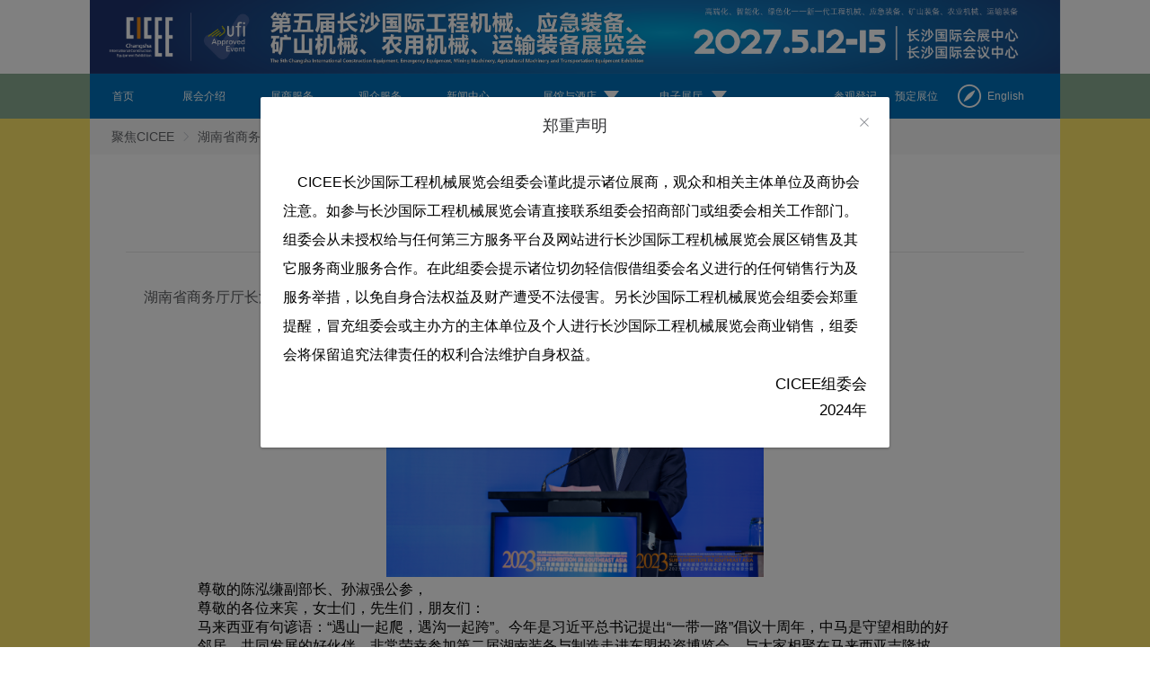

--- FILE ---
content_type: application/javascript; charset=UTF-8
request_url: https://www.chinacicee.com/_nuxt/1b0a057fe6323ec3a859.js
body_size: 27392
content:
(window.webpackJsonp=window.webpackJsonp||[]).push([[1],{105:function(t,e,n){var content=n(273);"string"==typeof content&&(content=[[t.i,content,""]]),content.locals&&(t.exports=content.locals);(0,n(22).default)("72daabed",content,!0,{sourceMap:!1})},106:function(t,e,n){var content=n(275);"string"==typeof content&&(content=[[t.i,content,""]]),content.locals&&(t.exports=content.locals);(0,n(22).default)("3191d5ad",content,!0,{sourceMap:!1})},107:function(t,e,n){var content=n(283);"string"==typeof content&&(content=[[t.i,content,""]]),content.locals&&(t.exports=content.locals);(0,n(22).default)("932a8f60",content,!0,{sourceMap:!1})},108:function(t,e,n){var content=n(286);"string"==typeof content&&(content=[[t.i,content,""]]),content.locals&&(t.exports=content.locals);(0,n(22).default)("0e038a5d",content,!0,{sourceMap:!1})},109:function(t,e,n){var content=n(288);"string"==typeof content&&(content=[[t.i,content,""]]),content.locals&&(t.exports=content.locals);(0,n(22).default)("b51e93e2",content,!0,{sourceMap:!1})},110:function(t,e,n){var content=n(290);"string"==typeof content&&(content=[[t.i,content,""]]),content.locals&&(t.exports=content.locals);(0,n(22).default)("90624314",content,!0,{sourceMap:!1})},111:function(t,e,n){var content=n(294);"string"==typeof content&&(content=[[t.i,content,""]]),content.locals&&(t.exports=content.locals);(0,n(22).default)("cc05c3f2",content,!0,{sourceMap:!1})},112:function(t,e,n){var content=n(296);"string"==typeof content&&(content=[[t.i,content,""]]),content.locals&&(t.exports=content.locals);(0,n(22).default)("523a13a9",content,!0,{sourceMap:!1})},113:function(t,e,n){var content=n(298);"string"==typeof content&&(content=[[t.i,content,""]]),content.locals&&(t.exports=content.locals);(0,n(22).default)("4eeb1c17",content,!0,{sourceMap:!1})},114:function(t,e,n){var content=n(300);"string"==typeof content&&(content=[[t.i,content,""]]),content.locals&&(t.exports=content.locals);(0,n(22).default)("3c636e52",content,!0,{sourceMap:!1})},115:function(t,e,n){var content=n(304);"string"==typeof content&&(content=[[t.i,content,""]]),content.locals&&(t.exports=content.locals);(0,n(22).default)("be39169a",content,!0,{sourceMap:!1})},119:function(t,e,n){"use strict";n(35),n(127),n(65),n(44),n(160),n(161);var r=n(3),o=window.requestIdleCallback||function(t){var e=Date.now();return setTimeout((function(){t({didTimeout:!1,timeRemaining:function(){return Math.max(0,50-(Date.now()-e))}})}),1)},c=window.cancelIdleCallback||function(t){clearTimeout(t)},l=window.IntersectionObserver&&new window.IntersectionObserver((function(t){t.forEach((function(t){var e=t.intersectionRatio,link=t.target;e<=0||link.__prefetch()}))}));e.a={name:"NuxtLink",extends:r.default.component("RouterLink"),props:{prefetch:{type:Boolean,default:!0},noPrefetch:{type:Boolean,default:!1}},mounted:function(){this.prefetch&&!this.noPrefetch&&(this.handleId=o(this.observe,{timeout:2e3}))},beforeDestroy:function(){c(this.handleId),this.__observed&&(l.unobserve(this.$el),delete this.$el.__prefetch)},methods:{observe:function(){l&&this.shouldPrefetch()&&(this.$el.__prefetch=this.prefetchLink.bind(this),l.observe(this.$el),this.__observed=!0)},shouldPrefetch:function(){return this.getPrefetchComponents().length>0},canPrefetch:function(){var t=navigator.connection;return!(this.$nuxt.isOffline||t&&((t.effectiveType||"").includes("2g")||t.saveData))},getPrefetchComponents:function(){return this.$router.resolve(this.to,this.$route,this.append).resolved.matched.map((function(t){return t.components.default})).filter((function(t){return"function"==typeof t&&!t.options&&!t.__prefetched}))},prefetchLink:function(){if(this.canPrefetch()){l.unobserve(this.$el);var t=this.getPrefetchComponents(),e=!0,n=!1,r=void 0;try{for(var o,c=t[Symbol.iterator]();!(e=(o=c.next()).done);e=!0){var d=o.value,f=d();f instanceof Promise&&f.catch((function(){})),d.__prefetched=!0}}catch(t){n=!0,r=t}finally{try{e||null==c.return||c.return()}finally{if(n)throw r}}}}}}},133:function(t,e){t.exports="[data-uri]"},157:function(t,e,n){"use strict";var r={};r.isPcOrMobile=n(259),r.isPcOrMobile=r.isPcOrMobile.default||r.isPcOrMobile,e.a=r},185:function(t,e,n){t.exports=n.p+"img/28912bf.png"},186:function(t,e){t.exports="[data-uri]"},187:function(t,e,n){t.exports=n.p+"img/a7f4a7a.png"},188:function(t,e,n){t.exports=n.p+"img/bc99bc6.png"},189:function(t,e,n){t.exports=n.p+"img/5ff050a.png"},217:function(t,e,n){"use strict";var r=[function(){var t=this.$createElement,e=this._self._c||t;return e("div",{staticClass:"ipt-card"},[e("input",{staticClass:"input",attrs:{type:"text"}}),this._v(" "),e("img",{attrs:{src:n(186)}})])},function(){var t=this.$createElement,e=this._self._c||t;return e("div",{staticClass:"foot"},[this._v("\n      © 湖南力量之都国际展览有限公司\n      "),e("br"),this._v(" "),e("a",{staticStyle:{color:"rgb(0, 112, 184)"},attrs:{href:"http://www.beian.miit.gov.cn"}},[this._v("湘ICP备15020554号-2")])])}],o={name:"MdFooterCard",components:{MobileLink:n(81).a},props:{footer:{type:Object}},data:function(){return{isOpen0:!1,isOpen1:!1,isOpen2:!1,isOpen3:!1}},computed:{},mounted:function(){},methods:{}},c=(n(289),n(15)),component=Object(c.a)(o,(function(){var t=this,e=t.$createElement,r=t._self._c||e;return r("div",[r("div",[r("div",{staticClass:"title",class:{open:t.isOpen0},on:{click:function(e){t.isOpen0=!t.isOpen0}}},[t._v("\n        "+t._s(t.footer.title)+"\n      ")]),t._v(" "),r("div",{directives:[{name:"show",rawName:"v-show",value:t.isOpen0,expression:"isOpen0"}],staticClass:"list"},t._l(t.footer.items,(function(e){return r("mobile-link",{key:e.id,attrs:{type:e.linkType,article:e.key}},[r("div",{staticClass:"item"},[t._v(t._s(e.title))])])})),1)]),t._v(" "),r("div",[r("div",{staticClass:"title",class:{open:t.isOpen1},on:{click:function(e){t.isOpen1=!t.isOpen1}}},[t._v("\n        联系我们\n      ")]),t._v(" "),r("div",{directives:[{name:"show",rawName:"v-show",value:t.isOpen1,expression:"isOpen1"}]},[r("div",{staticClass:"call-us"},[t._v("招商热线：0731-88698695   张先生：13378011458 舒女士：18900727858")]),t._v(" "),r("div",{staticClass:"call-us"},[t._v("新闻热线：13308401973")])])]),t._v(" "),r("div",[r("div",{staticClass:"title",class:{open:t.isOpen2},on:{click:function(e){t.isOpen2=!t.isOpen2}}},[t._v("\n        官方微博/微信\n      ")]),t._v(" "),r("div",{directives:[{name:"show",rawName:"v-show",value:t.isOpen2,expression:"isOpen2"}]},[r("div",{staticClass:"gf wb"},[t._v("\n          官方微博：长沙国际工程机械展\n        ")]),t._v(" "),r("div",{staticClass:"gf dy"},[t._v("\n          官方抖音号：长沙国际工程机械展\n        ")]),t._v(" "),r("div",{staticClass:"gf wx"},[t._v("\n          官方微信号：长沙国际工程机械展\n        ")]),t._v(" "),r("img",{staticClass:"qrcode",attrs:{src:n(185)}})])]),t._v(" "),r("div",[r("div",{staticClass:"title",class:{open:t.isOpen3},on:{click:function(e){t.isOpen3=!t.isOpen3}}},[t._v("\n        展会快讯免费订阅\n      ")]),t._v(" "),r("div",{directives:[{name:"show",rawName:"v-show",value:t.isOpen3,expression:"isOpen3"}]},[r("div",{staticClass:"get"},[t._v("\n          行业资讯，展会新闻，实时更新。\n        ")]),t._v(" "),t._m(0)])]),t._v(" "),t._m(1)])}),r,!1,null,"faa34fb6",null);e.a=component.exports},218:function(t,e,n){"use strict";var r=[function(){var t=this.$createElement,e=this._self._c||t;return e("div",{staticClass:"item"},[e("div",{staticClass:"title"},[this._v("联系我们")]),this._v(" "),e("div",{staticClass:"icon-text"},[e("img",{attrs:{src:n(133)}}),this._v(" "),e("span",{staticClass:"phone"},[this._v("招商热线：0731-88698695   张先生：13378011458 舒女士：18900727858")])]),this._v(" "),e("div",{staticClass:"icon-text"},[e("img",{attrs:{src:n(133)}}),this._v(" "),e("span",{staticClass:"phone"},[this._v("新闻热线：13308401973")])])])},function(){var t=this,e=t.$createElement,r=t._self._c||e;return r("div",{staticClass:"item"},[r("div",{staticClass:"title"},[t._v("官方微博/微信")]),t._v(" "),r("div",{staticClass:"icon-text"},[r("img",{attrs:{src:n(187)}}),t._v(" "),r("span",{staticClass:"text pointer"},[t._v("官方微博：长沙国际工程机械展")])]),t._v(" "),r("div",{staticClass:"icon-text"},[r("img",{attrs:{src:n(188)}}),t._v(" "),r("span",{staticClass:"text pointer"},[t._v("官方抖音号：长沙国际工程机械展")])]),t._v(" "),r("div",{staticClass:"icon-text"},[r("img",{attrs:{src:n(189)}}),t._v(" "),r("span",{staticClass:"text pointer"},[t._v("官方微信号：长沙国际工程机械展")])]),t._v(" "),r("div",{staticClass:"qrcode"},[r("img",{attrs:{src:n(185)}})])])},function(){var t=this.$createElement,e=this._self._c||t;return e("div",{staticClass:"item"},[e("div",{staticClass:"title"},[this._v("展会快讯免费订阅")]),this._v(" "),e("div",{staticClass:"msg"},[this._v("行业资讯，展会新闻，实时更新。")]),this._v(" "),e("div",{staticClass:"ipt-card"},[e("input",{staticClass:"input",attrs:{type:"text"}}),this._v(" "),e("img",{attrs:{src:n(186)}})])])},function(){var t=this.$createElement,e=this._self._c||t;return e("div",{staticClass:"foot"},[this._v("\n      © 湖南力量之都国际展览有限公司-"),e("a",{staticStyle:{color:"rgb(0, 112, 184)"},attrs:{href:"https://beian.miit.gov.cn"}},[this._v("湘ICP备15020554号-2")])])}],o={name:"FooterCard",components:{PcLink:n(53).a},props:{footer:{type:Object}},data:function(){return{}},computed:{},mounted:function(){},methods:{}},c=(n(297),n(15)),component=Object(c.a)(o,(function(){var t=this,e=t.$createElement,n=t._self._c||e;return n("div",{staticClass:"ctn"},[n("div",{staticClass:"card"},[n("div",{staticClass:"item"},[n("div",{staticClass:"title"},[t._v(t._s(t.footer.title))]),t._v(" "),t._l(t.footer.items,(function(e){return n("pc-link",{key:e.id,attrs:{type:e.linkType,article:e.key}},[n("div",{staticClass:"desc"},[t._v(t._s(e.title))])])}))],2),t._v(" "),t._m(0),t._v(" "),t._m(1),t._v(" "),t._m(2)]),t._v(" "),t._m(3)])}),r,!1,null,"bb2a35c6",null);e.a=component.exports},236:function(t,e,n){"use strict";n.r(e),n.d(e,"appBaseUri",(function(){return l})),n.d(e,"state",(function(){return d})),n.d(e,"mutations",(function(){return f})),n.d(e,"actions",(function(){return h}));n(44),n(35),n(64);var r=n(11),o="https://apicms.chinacicee.com/v1",c="https://apivipapp.chinacicee.com",l=c,d=function(){return{appBaseUrl:c,footer:{},navigation:{},homeData:{},article:{},adData:{},adDetails:{},fc:{},sc:{},exhibits:{},exhibitor:{},categoryList:[],exhibitsDetails:{},exhibitorDetails:{},companyExhibits:{},filterObj:{},tabName:"exhibits"}},f={setComm:function(t,e){t.footer=e.footer,t.navigation=e.navigation,t.homeData=e},setHomeData:function(t,e){t.homeData=e},setAdData:function(t,e){t.adData=e},setAdDetails:function(t,e){t.adDetails=e},setArticle:function(t,e){t.article=e},setFc:function(t,e){t.fc=e},setSc:function(t,e){t.sc=e},setExhibits:function(t,e){t.exhibits=e},setExhibitor:function(t,e){t.exhibitor=e},setCategoryList:function(t,e){t.categoryList=e},setExhibitsDetails:function(t,e){t.exhibitsDetails=e},setExhibitorDetails:function(t,e){t.exhibitorDetails=e},setCompanyExhibits:function(t,e){console.log(e),t.companyExhibits=e},setFilterObj:function(t,e){t.filterObj=e},setTabName:function(t,e){t.tabName=e}},h={setHomeDataAction:function(t,e){var n=this,c=t.commit;return Object(r.a)(regeneratorRuntime.mark((function t(){var e,data;return regeneratorRuntime.wrap((function(t){for(;;)switch(t.prev=t.next){case 0:return t.next=2,n.$axios.get(o+"/index/home");case 2:e=t.sent,data=e.data,c("setComm",data.data),c("setHomeData",data.data);case 6:case"end":return t.stop()}}),t)})))()},setArticleAction:function(t,e){var n=this,c=t.commit;return Object(r.a)(regeneratorRuntime.mark((function t(){var r,data;return regeneratorRuntime.wrap((function(t){for(;;)switch(t.prev=t.next){case 0:return t.next=2,n.$axios.get(o+"/index/article/"+e);case 2:r=t.sent,data=r.data,c("setComm",data.data),c("setArticle",data.data);case 6:case"end":return t.stop()}}),t)})))()},setFcAction:function(t,e){var n=this,c=t.commit;return Object(r.a)(regeneratorRuntime.mark((function t(){var r,data;return regeneratorRuntime.wrap((function(t){for(;;)switch(t.prev=t.next){case 0:return t.next=2,n.$axios.get(o+"/index/channel/first/"+e);case 2:r=t.sent,data=r.data,c("setComm",data.data),c("setFc",data.data);case 6:case"end":return t.stop()}}),t)})))()},setScAction:function(t,e){var n=this,c=t.commit;return Object(r.a)(regeneratorRuntime.mark((function t(){var r,l,d,f,h,v,m,x,data;return regeneratorRuntime.wrap((function(t){for(;;)switch(t.prev=t.next){case 0:return r=e.count,l=e.currentPage,d=e.startTime,f=e.endTime,h=e.keyword,m="?count="+r+"&currentPage="+l+"&startTime="+d+"&endTime="+f+"&keyword="+(v=void 0===h?"":h),void 0===r||void 0===l?m="":void 0!==d&&void 0!==f||(m="?count="+r+"&currentPage="+l+"&keyword="+v),console.log(o+"/index/channel/second/"+e.id+m),t.next=6,n.$axios.get(o+"/index/channel/second/"+e.id+m);case 6:x=t.sent,data=x.data,c("setComm",data.data),c("setSc",data.data);case 10:case"end":return t.stop()}}),t)})))()},setCategoryListAction:function(t,e){var n=this,o=t.commit;return Object(r.a)(regeneratorRuntime.mark((function t(){var e,data;return regeneratorRuntime.wrap((function(t){for(;;)switch(t.prev=t.next){case 0:return t.next=2,n.$axios.get(c+"/api_conference_product/categoryList");case 2:e=t.sent,data=e.data,o("setCategoryList",data.data?data.data.list:[]);case 5:case"end":return t.stop()}}),t)})))()},setExhibitsAction:function(t,e){var n=this,l=t.commit;return Object(r.a)(regeneratorRuntime.mark((function t(){var r,d,f,h,v,m,data,x;return regeneratorRuntime.wrap((function(t){for(;;)switch(t.prev=t.next){case 0:return r=e.pageNum,d=e.pageSize,f=e.keywords,h=e.categoryIds,v="?cid=20&page="+r+"&page_size="+d+"&keywords="+f,h&&(v+="&category_id="+h),t.next=5,n.$axios.get(c+"/api_conference_product/search"+v);case 5:return m=t.sent,data=m.data,l("setExhibits",data.data),t.next=10,n.$axios.get(o+"/index/home");case 10:x=t.sent,l("setComm",x.data.data);case 12:case"end":return t.stop()}}),t)})))()},setExhibitorAction:function(t,e){var n=this,o=t.commit;return Object(r.a)(regeneratorRuntime.mark((function t(){var r,l,d,f,h,v,data;return regeneratorRuntime.wrap((function(t){for(;;)switch(t.prev=t.next){case 0:return r=e.pageNum,l=e.pageSize,d=e.keywords,f=e.categoryIds,h="?cid=20&page="+r+"&page_size="+l+"&keywords="+d,f&&(h+="&category_id="+f),t.next=5,n.$axios.get(c+"/api_conference_product/companySearch"+h);case 5:v=t.sent,data=v.data,o("setExhibitor",data.data);case 8:case"end":return t.stop()}}),t)})))()},setExhibitsDetailsAction:function(t,e){var n=this,l=t.commit;return Object(r.a)(regeneratorRuntime.mark((function t(){var r,d,f,data,h;return regeneratorRuntime.wrap((function(t){for(;;)switch(t.prev=t.next){case 0:return r=e.productId,d="?product_id="+r,t.next=4,n.$axios.get(c+"/api_conference_product/info"+d);case 4:return f=t.sent,data=f.data,l("setExhibitsDetails",data.data),t.next=9,n.$axios.get(o+"/index/home");case 9:h=t.sent,l("setComm",h.data.data);case 11:case"end":return t.stop()}}),t)})))()},setExhibitorDetailsAction:function(t,e){var n=this,l=t.commit;return Object(r.a)(regeneratorRuntime.mark((function t(){var r,d,f,data,h;return regeneratorRuntime.wrap((function(t){for(;;)switch(t.prev=t.next){case 0:return r=e.companyId,d="?cid=20&company_id="+r,t.next=4,n.$axios.get(c+"/api_conference_product/companyInfo"+d);case 4:return f=t.sent,data=f.data,l("setExhibitorDetails",data.data),t.next=9,n.$axios.get(o+"/index/home");case 9:h=t.sent,l("setComm",h.data.data);case 11:case"end":return t.stop()}}),t)})))()},setCompanyExhibitsAction:function(t,e){var n=this,o=t.commit;return Object(r.a)(regeneratorRuntime.mark((function t(){var r,l,d,f,h,data;return regeneratorRuntime.wrap((function(t){for(;;)switch(t.prev=t.next){case 0:return r=e.pageNum,l=e.pageSize,d=e.companyId,f="?cid=20&page="+r+"&page_size="+l+"&company_id="+d,t.next=4,n.$axios.get(c+"/api_conference_product/listByCompanyId"+f);case 4:h=t.sent,data=h.data,o("setCompanyExhibits",data.data);case 7:case"end":return t.stop()}}),t)})))()},setAdDataAction:function(t,e){var n=this,o=t.commit;return Object(r.a)(regeneratorRuntime.mark((function t(){var e,r,c,l,data;return regeneratorRuntime.wrap((function(t){for(;;)switch(t.prev=t.next){case 0:e={left:5,right:3,bottom:4,exhibit:6},r={},t.t0=regeneratorRuntime.keys(e);case 3:if((t.t1=t.t0()).done){t.next=12;break}return c=t.t1.value,t.next=7,n.$axios.get("https://api.chinacicee.com/ad/list",{params:{pos:e[c]}});case 7:l=t.sent,(data=l.data).data.list.length>0&&(r[c]={id:data.data.list[0].id,pos:data.data.list[0].pos,image:data.data.list[0].image}),t.next=3;break;case 12:o("setAdData",r);case 13:case"end":return t.stop()}}),t)})))()},setAdDetailsAction:function(t,e){var n=this,o=t.commit;return Object(r.a)(regeneratorRuntime.mark((function t(){var r,c,data;return regeneratorRuntime.wrap((function(t){for(;;)switch(t.prev=t.next){case 0:return r=e.pos,t.next=3,n.$axios.get("https://api.chinacicee.com/ad/list",{params:{pos:r}});case 3:c=t.sent,data=c.data,o("setAdDetails",data.data.list[0]);case 6:case"end":return t.stop()}}),t)})))()}}},238:function(t,e,n){t.exports=n(239)},239:function(t,e,n){"use strict";n.r(e),function(t){n(121),n(127),n(65);var e=n(62),r=(n(64),n(248),n(11)),o=(n(160),n(161),n(44),n(35),n(120),n(122),n(178),n(251),n(256),n(258),n(3)),c=n(219),l=n(157),d=n(5),f=n(37),h=n(119);o.default.component(h.a.name,h.a),o.default.component("NLink",h.a),t.fetch||(t.fetch=c.a);var v,m,x=[],w=window.__NUXT__||{};Object.assign(o.default.config,{silent:!0,performance:!1});var y=o.default.config.errorHandler||console.error;function A(t,e,n){var r=function(component){var t=function(component,t){if(!component||!component.options||!component.options[t])return{};var option=component.options[t];if("function"==typeof option){for(var e=arguments.length,n=new Array(e>2?e-2:0),r=2;r<e;r++)n[r-2]=arguments[r];return option.apply(void 0,n)}return option}(component,"transition",e,n)||{};return"string"==typeof t?{name:t}:t};return t.map((function(t){var e=Object.assign({},r(t));if(n&&n.matched.length&&n.matched[0].components.default){var o=r(n.matched[0].components.default);Object.keys(o).filter((function(t){return o[t]&&t.toLowerCase().includes("leave")})).forEach((function(t){e[t]=o[t]}))}return e}))}function _(t,e,n){return k.apply(this,arguments)}function k(){return(k=Object(r.a)(regeneratorRuntime.mark((function t(e,n,r){var o,c,l,f,h=this;return regeneratorRuntime.wrap((function(t){for(;;)switch(t.prev=t.next){case 0:if(this._pathChanged=Boolean(v.nuxt.err)||n.path!==e.path,this._queryChanged=JSON.stringify(e.query)!==JSON.stringify(n.query),this._diffQuery=this._queryChanged?Object(d.g)(e.query,n.query):[],this._pathChanged&&this.$loading.start&&!this.$loading.manual&&this.$loading.start(),t.prev=4,this._pathChanged||!this._queryChanged){t.next=11;break}return t.next=8,Object(d.n)(e,(function(t,e){return{Component:t,instance:e}}));case 8:o=t.sent,o.some((function(t){var r=t.Component,o=t.instance,c=r.options.watchQuery;return!0===c||(Array.isArray(c)?c.some((function(t){return h._diffQuery[t]})):"function"==typeof c&&c.apply(o,[e.query,n.query]))}))&&this.$loading.start&&!this.$loading.manual&&this.$loading.start();case 11:r(),t.next=25;break;case 14:if(t.prev=14,t.t0=t.catch(4),c=t.t0||{},l=c.statusCode||c.status||c.response&&c.response.status||500,f=c.message||"",!/^Loading( CSS)? chunk (\d)+ failed\./.test(f)){t.next=22;break}return window.location.reload(!0),t.abrupt("return");case 22:this.error({statusCode:l,message:f}),this.$nuxt.$emit("routeChanged",e,n,c),r();case 25:case"end":return t.stop()}}),t,this,[[4,14]])})))).apply(this,arguments)}function C(t,e){return w.serverRendered&&e&&Object(d.a)(t,e),t._Ctor=t,t}function O(t){var path=Object(d.d)(t.options.base,t.options.mode);return Object(d.c)(t.match(path),function(){var t=Object(r.a)(regeneratorRuntime.mark((function t(e,n,r,o,c){var l;return regeneratorRuntime.wrap((function(t){for(;;)switch(t.prev=t.next){case 0:if("function"!=typeof e||e.options){t.next=4;break}return t.next=3,e();case 3:e=t.sent;case 4:return l=C(Object(d.o)(e),w.data?w.data[c]:null),r.components[o]=l,t.abrupt("return",l);case 7:case"end":return t.stop()}}),t)})));return function(e,n,r,o,c){return t.apply(this,arguments)}}())}function j(t,e,n){var r=this,o=[],c=!1;if(void 0!==n&&(o=[],(n=Object(d.o)(n)).options.middleware&&(o=o.concat(n.options.middleware)),t.forEach((function(t){t.options.middleware&&(o=o.concat(t.options.middleware))}))),o=o.map((function(t){return"function"==typeof t?t:("function"!=typeof l.a[t]&&(c=!0,r.error({statusCode:500,message:"Unknown middleware "+t})),l.a[t])})),!c)return Object(d.k)(o,e)}function E(t,e,n){return R.apply(this,arguments)}function R(){return(R=Object(r.a)(regeneratorRuntime.mark((function t(e,n,r){var o,c,l,h,m,w,y,_,k,C,O,E,R,S,N,D,$,B,P=this;return regeneratorRuntime.wrap((function(t){for(;;)switch(t.prev=t.next){case 0:if(!1!==this._pathChanged||!1!==this._queryChanged){t.next=2;break}return t.abrupt("return",r());case 2:return e===n?x=[]:(o=[],x=Object(d.e)(n,o).map((function(t,i){return Object(d.b)(n.matched[o[i]].path)(n.params)}))),c=!1,l=function(path){n.path===path.path&&P.$loading.finish&&P.$loading.finish(),n.path!==path.path&&P.$loading.pause&&P.$loading.pause(),c||(c=!0,r(path))},t.next=7,Object(d.p)(v,{route:e,from:n,next:l.bind(this)});case 7:if(this._dateLastError=v.nuxt.dateErr,this._hadError=Boolean(v.nuxt.err),h=[],(m=Object(d.e)(e,h)).length){t.next=26;break}return t.next=14,j.call(this,m,v.context);case 14:if(!c){t.next=16;break}return t.abrupt("return");case 16:return w=(f.a.options||f.a).layout,t.next=19,this.loadLayout("function"==typeof w?w.call(f.a,v.context):w);case 19:return y=t.sent,t.next=22,j.call(this,m,v.context,y);case 22:if(!c){t.next=24;break}return t.abrupt("return");case 24:return v.context.error({statusCode:404,message:"This page could not be found"}),t.abrupt("return",r());case 26:return m.forEach((function(t){t._Ctor&&t._Ctor.options&&(t.options.asyncData=t._Ctor.options.asyncData,t.options.fetch=t._Ctor.options.fetch)})),this.setTransitions(A(m,e,n)),t.prev=28,t.next=31,j.call(this,m,v.context);case 31:if(!c){t.next=33;break}return t.abrupt("return");case 33:if(!v.context._errored){t.next=35;break}return t.abrupt("return",r());case 35:return"function"==typeof(_=m[0].options.layout)&&(_=_(v.context)),t.next=39,this.loadLayout(_);case 39:return _=t.sent,t.next=42,j.call(this,m,v.context,_);case 42:if(!c){t.next=44;break}return t.abrupt("return");case 44:if(!v.context._errored){t.next=46;break}return t.abrupt("return",r());case 46:k=!0,t.prev=47,C=!0,O=!1,E=void 0,t.prev=51,R=m[Symbol.iterator]();case 53:if(C=(S=R.next()).done){t.next=65;break}if("function"==typeof(N=S.value).options.validate){t.next=57;break}return t.abrupt("continue",62);case 57:return t.next=59,N.options.validate(v.context);case 59:if(k=t.sent){t.next=62;break}return t.abrupt("break",65);case 62:C=!0,t.next=53;break;case 65:t.next=71;break;case 67:t.prev=67,t.t0=t.catch(51),O=!0,E=t.t0;case 71:t.prev=71,t.prev=72,C||null==R.return||R.return();case 74:if(t.prev=74,!O){t.next=77;break}throw E;case 77:return t.finish(74);case 78:return t.finish(71);case 79:t.next=85;break;case 81:return t.prev=81,t.t1=t.catch(47),this.error({statusCode:t.t1.statusCode||"500",message:t.t1.message}),t.abrupt("return",r());case 85:if(k){t.next=88;break}return this.error({statusCode:404,message:"This page could not be found"}),t.abrupt("return",r());case 88:return t.next=90,Promise.all(m.map((function(t,i){if(t._path=Object(d.b)(e.matched[h[i]].path)(e.params),t._dataRefresh=!1,P._pathChanged&&P._queryChanged||t._path!==x[i])t._dataRefresh=!0;else if(!P._pathChanged&&P._queryChanged){var r=t.options.watchQuery;!0===r?t._dataRefresh=!0:Array.isArray(r)?t._dataRefresh=r.some((function(t){return P._diffQuery[t]})):"function"==typeof r&&(D||(D=Object(d.f)(e)),t._dataRefresh=r.apply(D[i],[e.query,n.query]))}if(P._hadError||!P._isMounted||t._dataRefresh){var o=[],c=t.options.asyncData&&"function"==typeof t.options.asyncData,l=Boolean(t.options.fetch),f=c&&l?30:45;if(c){var m=Object(d.m)(t.options.asyncData,v.context).then((function(e){Object(d.a)(t,e),P.$loading.increase&&P.$loading.increase(f)}));o.push(m)}if(P.$loading.manual=!1===t.options.loading,l){var p=t.options.fetch(v.context);p&&(p instanceof Promise||"function"==typeof p.then)||(p=Promise.resolve(p)),p.then((function(t){P.$loading.increase&&P.$loading.increase(f)})),o.push(p)}return Promise.all(o)}})));case 90:c||(this.$loading.finish&&!this.$loading.manual&&this.$loading.finish(),r()),t.next=107;break;case 93:if(t.prev=93,t.t2=t.catch(28),"ERR_REDIRECT"!==($=t.t2||{}).message){t.next=98;break}return t.abrupt("return",this.$nuxt.$emit("routeChanged",e,n,$));case 98:return x=[],Object(d.i)($),"function"==typeof(B=(f.a.options||f.a).layout)&&(B=B(v.context)),t.next=104,this.loadLayout(B);case 104:this.error($),this.$nuxt.$emit("routeChanged",e,n,$),r();case 107:case"end":return t.stop()}}),t,this,[[28,93],[47,81],[51,67,71,79],[72,,74,78]])})))).apply(this,arguments)}function S(t,n){Object(d.c)(t,(function(t,n,r,c){return"object"!==Object(e.a)(t)||t.options||((t=o.default.extend(t))._Ctor=t,r.components[c]=t),t}))}function N(t){this._hadError&&this._dateLastError===this.$options.nuxt.dateErr&&this.error();var e=this.$options.nuxt.err?(f.a.options||f.a).layout:t.matched[0].components.default.options.layout;"function"==typeof e&&(e=e(v.context)),this.setLayout(e)}function D(t,e){var n=this;if(!1!==this._pathChanged||!1!==this._queryChanged){var r=Object(d.f)(t),c=Object(d.e)(t);o.default.nextTick((function(){r.forEach((function(t,i){if(t&&!t._isDestroyed&&t.constructor._dataRefresh&&c[i]===t.constructor&&!0!==t.$vnode.data.keepAlive&&"function"==typeof t.constructor.options.data){var e=t.constructor.options.data.call(t);for(var n in e)o.default.set(t.$data,n,e[n]);window.$nuxt.$nextTick((function(){window.$nuxt.$emit("triggerScroll")}))}})),N.call(n,t)}))}}function $(t){window.onNuxtReadyCbs.forEach((function(e){"function"==typeof e&&e(t)})),"function"==typeof window._onNuxtLoaded&&window._onNuxtLoaded(t),m.afterEach((function(e,n){o.default.nextTick((function(){return t.$nuxt.$emit("routeChanged",e,n)}))}))}function B(){return(B=Object(r.a)(regeneratorRuntime.mark((function t(e){var n,r,c,l,f;return regeneratorRuntime.wrap((function(t){for(;;)switch(t.prev=t.next){case 0:return v=e.app,m=e.router,e.store,n=new o.default(v),r=w.layout||"default",t.next=7,n.loadLayout(r);case 7:return n.setLayout(r),c=function(){n.$mount("#__nuxt"),m.afterEach(S),m.afterEach(D.bind(n)),o.default.nextTick((function(){$(n)}))},t.next=11,Promise.all(O(m));case 11:if(l=t.sent,n.setTransitions=n.$options.nuxt.setTransitions.bind(n),l.length&&(n.setTransitions(A(l,m.currentRoute)),x=m.currentRoute.matched.map((function(t){return Object(d.b)(t.path)(m.currentRoute.params)}))),n.$loading={},w.error&&n.error(w.error),m.beforeEach(_.bind(n)),m.beforeEach(E.bind(n)),!w.serverRendered){t.next=21;break}return c(),t.abrupt("return");case 21:f=function(){S(m.currentRoute,m.currentRoute),N.call(n,m.currentRoute),c()},E.call(n,m.currentRoute,m.currentRoute,(function(path){if(path){var t=m.afterEach((function(e,n){t(),f()}));m.push(path,void 0,(function(t){t&&y(t)}))}else f()}));case 23:case"end":return t.stop()}}),t)})))).apply(this,arguments)}Object(f.b)().then((function(t){return B.apply(this,arguments)})).catch(y)}.call(this,n(38))},259:function(t,e,n){"use strict";n.r(e),e.default=function(t){console.log("route",t.route);/Android|webOS|iPhone|iPod|BlackBerry/i.test(window.navigator.userAgent)}},272:function(t,e,n){"use strict";var r=n(105);n.n(r).a},273:function(t,e,n){(e=n(21)(!1)).push([t.i,".__nuxt-error-page{padding:1rem;background:#f7f8fb;color:#47494e;text-align:center;display:flex;justify-content:center;align-items:center;flex-direction:column;font-family:sans-serif;font-weight:100!important;-ms-text-size-adjust:100%;-webkit-text-size-adjust:100%;-webkit-font-smoothing:antialiased;position:absolute;top:0;left:0;right:0;bottom:0}.__nuxt-error-page .error{max-width:450px}.__nuxt-error-page .title{font-size:1.5rem;margin-top:15px;color:#47494e;margin-bottom:8px}.__nuxt-error-page .description{color:#7f828b;line-height:21px;margin-bottom:10px}.__nuxt-error-page a{color:#7f828b!important;text-decoration:none}.__nuxt-error-page .logo{position:fixed;left:12px;bottom:12px}",""]),t.exports=e},274:function(t,e,n){"use strict";var r=n(106);n.n(r).a},275:function(t,e,n){(e=n(21)(!1)).push([t.i,".nuxt-progress{position:fixed;top:0;left:0;right:0;height:2px;width:0;opacity:1;transition:width .1s,opacity .4s;background-color:#fff;z-index:999999}.nuxt-progress.nuxt-progress-notransition{transition:none}.nuxt-progress-failed{background-color:red}",""]),t.exports=e},280:function(t,e,n){var content=n(281);"string"==typeof content&&(content=[[t.i,content,""]]),content.locals&&(t.exports=content.locals);(0,n(22).default)("224663dd",content,!0,{sourceMap:!1})},281:function(t,e,n){(e=n(21)(!1)).push([t.i,".pointer:hover{cursor:pointer}.el-date-editor .el-range-separator{width:10%}body>a{display:none}",""]),t.exports=e},282:function(t,e,n){"use strict";var r=n(107);n.n(r).a},283:function(t,e,n){(e=n(21)(!1)).push([t.i,"html{font-family:Source Sans Pro,-apple-system,BlinkMacSystemFont,Segoe UI,Roboto,Helvetica Neue,Arial,sans-serif;font-size:16px;word-spacing:1px;-ms-text-size-adjust:100%;-webkit-text-size-adjust:100%;-moz-osx-font-smoothing:grayscale;-webkit-font-smoothing:antialiased;box-sizing:border-box}*,:after,:before{box-sizing:border-box;margin:0}.button--green{display:inline-block;border-radius:4px;border:1px solid #3b8070;color:#3b8070;text-decoration:none;padding:10px 30px}.button--green:hover{color:#fff;background-color:#3b8070}.button--grey{display:inline-block;border-radius:4px;border:1px solid #35495e;color:#35495e;text-decoration:none;padding:10px 30px;margin-left:15px}.button--grey:hover{color:#fff;background-color:#35495e}",""]),t.exports=e},284:function(t,e){t.exports="[data-uri]"},285:function(t,e,n){"use strict";var r=n(108);n.n(r).a},286:function(t,e,n){(e=n(21)(!1)).push([t.i,".link[data-v-39cb493e]{text-decoration:none}",""]),t.exports=e},287:function(t,e,n){"use strict";var r=n(109);n.n(r).a},288:function(t,e,n){(e=n(21)(!1)).push([t.i,".md-nav-item[data-v-e354fe50]{display:flex;justify-content:space-between;align-items:center}.md-nav-item[data-v-e354fe50],.nav-back[data-v-e354fe50]{height:60px;border-bottom:1px solid hsla(0,0%,100%,.4);color:#fff}.nav-back[data-v-e354fe50]{line-height:60px}",""]),t.exports=e},289:function(t,e,n){"use strict";var r=n(110);n.n(r).a},290:function(t,e,n){var r=n(21),o=n(82),c=n(291),l=n(133),d=n(187),f=n(188),h=n(189),v=n(292);e=r(!1);var m=o(c),x=o(l),w=o(d),y=o(f),A=o(h),_=o(v);e.push([t.i,".title[data-v-faa34fb6]{font-size:16px;font-weight:500;color:#000;background-image:url("+m+");background-repeat:no-repeat;background-position:0;background-origin:padding-box;background-size:32px}.list .item[data-v-faa34fb6],.title[data-v-faa34fb6]{line-height:30px;padding-left:30px}.list .item[data-v-faa34fb6]{font-size:14px;font-weight:400;color:#666}.call-us[data-v-faa34fb6]{background-image:url("+x+");background-repeat:no-repeat;background-position:5%;background-origin:padding-box;background-size:25px}.call-us[data-v-faa34fb6],.email[data-v-faa34fb6],.gf[data-v-faa34fb6]{padding-left:50px;line-height:30px}.gf[data-v-faa34fb6]{font-size:14px;color:#666;background-repeat:no-repeat;background-position:5%;background-origin:padding-box;background-size:25px}.wb[data-v-faa34fb6]{background-image:url("+w+")}.dy[data-v-faa34fb6]{background-image:url("+y+")}.wx[data-v-faa34fb6]{background-image:url("+A+")}.qrcode[data-v-faa34fb6]{width:100px;box-sizing:content-box}.get[data-v-faa34fb6],.qrcode[data-v-faa34fb6]{padding-left:50px}.get[data-v-faa34fb6]{font-size:12px;font-weight:500;color:#999;line-height:30px}.ipt-card[data-v-faa34fb6]{display:flex;align-items:center;padding-left:50px}.ipt-card .input[data-v-faa34fb6]{padding:0 10px;height:32px;background:#fff;border:1px solid #0070b8;border-radius:4px;margin-right:15px}.open[data-v-faa34fb6]{background-image:url("+_+")!important;color:#0070b8!important}.foot[data-v-faa34fb6]{text-align:center;font-size:14px;font-weight:400;color:#666;line-height:26px}",""]),t.exports=e},291:function(t,e){t.exports="[data-uri]"},292:function(t,e){t.exports="[data-uri]"},293:function(t,e,n){"use strict";var r=n(111);n.n(r).a},294:function(t,e,n){(e=n(21)(!1)).push([t.i,".md-layout[data-v-007a1385]{background-color:#f7f7f7}.nav-box[data-v-007a1385]{position:-webkit-sticky;position:sticky;top:0;z-index:9999}.nav-box .nav[data-v-007a1385]{display:flex;padding:0 20px;justify-content:space-between;align-items:center;background-color:#0065af;height:50px;color:#fff}.nav-box .nav-bottom[data-v-007a1385]{background-color:#0065af;border-top:1px solid hsla(0,0%,100%,.4);box-sizing:border-box;padding:0 30px}",""]),t.exports=e},295:function(t,e,n){"use strict";var r=n(112);n.n(r).a},296:function(t,e,n){(e=n(21)(!1)).push([t.i,".link[data-v-443a0099]{text-decoration:none}",""]),t.exports=e},297:function(t,e,n){"use strict";var r=n(113);n.n(r).a},298:function(t,e,n){(e=n(21)(!1)).push([t.i,".ctn[data-v-bb2a35c6]{background:#f1f1f1;height:100%}.card[data-v-bb2a35c6]{padding:20px 40px;display:flex;justify-content:space-between;box-sizing:border-box}.card .item .qrcode[data-v-bb2a35c6]{display:flex;justify-content:center}.card .item .icon-text[data-v-bb2a35c6]{display:flex;align-items:center;margin:10px 0}.card .item .icon-text .phone[data-v-bb2a35c6]{background-color:#fff;color:#0e78bb;font-size:17px;margin-left:7px;font-weight:700}.card .item .icon-text .email[data-v-bb2a35c6]{font-weight:600;font-size:30px}.card .item .icon-text .text[data-v-bb2a35c6]{margin-left:7px;font-size:14px;color:#666}.card .item .icon-text .text[data-v-bb2a35c6]:hover{color:#0070b8}.card .item .title[data-v-bb2a35c6]{width:200px;border-bottom:1px solid #666;font-size:16px;font-weight:700;padding:15px 0;margin-bottom:15px}.card .item .desc[data-v-bb2a35c6]{font-size:14px;color:#666;line-height:30px;cursor:pointer}.card .item .desc[data-v-bb2a35c6]:hover{color:#0070b8}.card .item .msg[data-v-bb2a35c6]{font-size:14px;font-weight:500;color:#666;margin-bottom:20px}.card .item .ipt-card[data-v-bb2a35c6]{display:flex;align-items:center}.card .item .ipt-card .input[data-v-bb2a35c6]{height:32px;background:#fff;border:1px solid #0070b8;border-radius:4px;margin-right:15px}.foot[data-v-bb2a35c6]{text-align:center;font-size:14px;font-weight:400;color:#666}",""]),t.exports=e},299:function(t,e,n){"use strict";var r=n(114);n.n(r).a},300:function(t,e,n){var r=n(21),o=n(82),c=n(301),l=n(302);e=r(!1);var d=o(c),f=o(l);e.push([t.i,".box[data-v-05b8daae]{display:flex;height:100%}.box .left[data-v-05b8daae]{font-size:16px;font-weight:400;color:#999;padding-right:30px;border-right:2px solid #f7f7f7;position:relative}.box .left .item[data-v-05b8daae]{width:250px;line-height:40px;padding:0 10px;background-image:url("+d+");background-repeat:no-repeat;background-position:100%;background-origin:content-box}.box .left .item[data-v-05b8daae]:hover{background-color:#f7f7f7;border-radius:4px;background-image:url("+f+")}.box .left .item:hover span[data-v-05b8daae]{color:#0070b8}.box .left .item span[data-v-05b8daae]{color:#999}.box .right[data-v-05b8daae]{margin-left:30px}.box .right .item1[data-v-05b8daae]{padding:0 30px;line-height:40px;font-size:16px;font-weight:400;color:#999}.box .right .item1[data-v-05b8daae]:hover{background-color:#f7f7f7;border-radius:4px}.box .right .item1:hover span[data-v-05b8daae]{color:#0070b8}.box .right .item1 span[data-v-05b8daae]{color:#999}",""]),t.exports=e},301:function(t,e){t.exports="[data-uri]"},302:function(t,e){t.exports="[data-uri]"},303:function(t,e,n){"use strict";var r=n(115);n.n(r).a},304:function(t,e,n){var r=n(21),o=n(82),c=n(305),l=n(306);e=r(!1);var d=o(c),f=o(l);e.push([t.i,".min-w[data-v-ca267d06]{min-width:1080px}.container .fix[data-v-ca267d06]{position:fixed;right:20px;top:300px;z-index:99999}.container .fix .title[data-v-ca267d06]{width:147px;text-align:center;color:#fff;position:absolute;font-family:PingFang SC;font-weight:600;top:10px;font-size:26px}.container .fix .time[data-v-ca267d06]{display:flex;justify-content:center;align-items:flex-end;width:147px;position:absolute;top:120px}.container .fix .time .num[data-v-ca267d06]{font-size:40px;line-height:40px;font-family:DIN;font-weight:700;color:#ec4916}.container .fix .time .dw[data-v-ca267d06]{font-size:14px;font-family:PingFang SC;font-weight:500;color:#0070b8}.container .fix-right[data-v-ca267d06]{position:fixed;right:10px;top:300px;z-index:99999;width:120px;height:380px;overflow:hidden;border-radius:6px;box-shadow:0 2px 4px rgba(0,0,0,.1)}.container .fix-right img[data-v-ca267d06]{display:block;width:120px;height:380px;max-width:100%;-o-object-fit:cover;object-fit:cover}.container .fix-left[data-v-ca267d06]{position:fixed;left:10px;top:300px;z-index:99999;width:120px;height:380px;overflow:hidden;border-radius:6px;box-shadow:0 2px 4px rgba(0,0,0,.1)}.container .fix-left img[data-v-ca267d06]{display:block;width:120px;height:380px;max-width:100%;-o-object-fit:cover;object-fit:cover}.container .nav-border[data-v-ca267d06]{background-color:#8bad92}.container .nav-content[data-v-ca267d06]{background-color:#0070b8;height:50px;line-height:50px;display:flex;align-items:center;justify-content:space-between}.container .nav-content .nav[data-v-ca267d06]{white-space:nowrap;display:inline-block;position:relative;font-size:.9vw;color:#fff}.container .nav-content .nav .index[data-v-ca267d06]{padding:0 25px;display:inline-block;color:#fff;text-decoration:none}.container .nav-content .nav .index[data-v-ca267d06]:hover{background-color:#fff;color:#0070b8}.container .nav-content .nav .nav-item[data-v-ca267d06]{display:inline-block;padding:0 40px 0 30px;background-image:url("+d+");background-position:90%;background-origin:padding-box;background-repeat:no-repeat}.container .nav-content .nav .nav-item[data-v-ca267d06]:hover{background-image:url("+f+");background-color:#fff;color:#0070b8}.container .nav-content .nav .nav-item:hover .nav-box[data-v-ca267d06]{display:block}.container .nav-content .nav .nav-box[data-v-ca267d06]{position:absolute;top:50px;left:0;width:900px;background-color:#fff;z-index:10;display:none;padding:30px 24px}.container .nav-content .right[data-v-ca267d06]{display:inline-block;color:#fff;margin-right:40px;cursor:pointer;font-size:.9vw;white-space:nowrap}.container .content-border[data-v-ca267d06]{background-color:#ffe66a}.container .footer[data-v-ca267d06]{height:413px}",""]),t.exports=e},305:function(t,e){t.exports="[data-uri]"},306:function(t,e){t.exports="[data-uri]"},37:function(t,e,n){"use strict";n.d(e,"b",(function(){return wt})),n.d(e,"a",(function(){return R}));n(64),n(163),n(65),n(44),n(35),n(120);var r=n(11),o=n(83),c=(n(122),n(3)),l=n(220),d=n(158),f=n.n(d),h=n(63),v=n.n(h),m=n(79),x=n(5);"scrollRestoration"in window.history&&(window.history.scrollRestoration="manual",window.addEventListener("beforeunload",(function(){window.history.scrollRestoration="auto"})),window.addEventListener("load",(function(){window.history.scrollRestoration="manual"})));var w=function(){},y=m.a.prototype.push;m.a.prototype.push=function(t){var e=arguments.length>1&&void 0!==arguments[1]?arguments[1]:w,n=arguments.length>2?arguments[2]:void 0;return y.call(this,t,e,n)},c.default.use(m.a);var A={mode:"history",base:decodeURI("/"),linkActiveClass:"nuxt-link-active",linkExactActiveClass:"nuxt-link-exact-active",scrollBehavior:function(t,e,n){var r=!1,o=Object(x.e)(t);(o.length<2&&o.every((function(t){return!1!==t.options.scrollToTop}))||o.some((function(t){return t.options.scrollToTop})))&&(r={x:0,y:0}),n&&(r=n);var c=window.$nuxt;return t.path===e.path&&t.hash!==e.hash&&c.$nextTick((function(){return c.$emit("triggerScroll")})),new Promise((function(e){c.$once("triggerScroll",(function(){if(t.hash){var n=t.hash;void 0!==window.CSS&&void 0!==window.CSS.escape&&(n="#"+window.CSS.escape(n.substr(1)));try{document.querySelector(n)&&(r={selector:n})}catch(t){console.warn("Failed to save scroll position. Please add CSS.escape() polyfill (https://github.com/mathiasbynens/CSS.escape).")}}e(r)}))}))},routes:[{path:"/mobile",component:function(){return Object(x.j)(n.e(11).then(n.bind(null,540)))},name:"mobile"},{path:"/pc",component:function(){return Object(x.j)(n.e(25).then(n.bind(null,548)))},name:"pc"},{path:"/mobile/about",component:function(){return Object(x.j)(n.e(4).then(n.bind(null,549)))},name:"mobile-about"},{path:"/mobile/directory",component:function(){return Object(x.j)(n.e(6).then(n.bind(null,550)))},name:"mobile-directory"},{path:"/mobile/exhibition",component:function(){return Object(x.j)(n.e(7).then(n.bind(null,551)))},name:"mobile-exhibition"},{path:"/mobile/reserve",component:function(){return Object(x.j)(n.e(13).then(n.bind(null,552)))},name:"mobile-reserve"},{path:"/pc/about",component:function(){return Object(x.j)(n.e(15).then(n.bind(null,553)))},name:"pc-about"},{path:"/pc/directory",component:function(){return Object(x.j)(n.e(18).then(n.bind(null,554)))},name:"pc-directory"},{path:"/pc/exhibition",component:function(){return Object(x.j)(n.e(19).then(n.bind(null,539)))},name:"pc-exhibition"},{path:"/pc/live",component:function(){return Object(x.j)(n.e(26).then(n.bind(null,555)))},name:"pc-live"},{path:"/pc/monograph",component:function(){return Object(x.j)(n.e(27).then(n.bind(null,556)))},name:"pc-monograph"},{path:"/pc/reserve",component:function(){return Object(x.j)(n.e(29).then(n.bind(null,557)))},name:"pc-reserve"},{path:"/wx/reserve",component:function(){return Object(x.j)(n.e(33).then(n.bind(null,541)))},name:"wx-reserve"},{path:"/mobile/article-detail/:id?",component:function(){return Object(x.j)(n.e(5).then(n.bind(null,558)))},name:"mobile-article-detail-id"},{path:"/mobile/fc1/:id?",component:function(){return Object(x.j)(n.e(8).then(n.bind(null,559)))},name:"mobile-fc1-id"},{path:"/mobile/fc2/:id?",component:function(){return Object(x.j)(n.e(9).then(n.bind(null,560)))},name:"mobile-fc2-id"},{path:"/mobile/fc3/:id?",component:function(){return Object(x.j)(n.e(10).then(n.bind(null,561)))},name:"mobile-fc3-id"},{path:"/mobile/news-list/:id?",component:function(){return Object(x.j)(n.e(12).then(n.bind(null,542)))},name:"mobile-news-list-id"},{path:"/mobile/sc1/:id?",component:function(){return Object(x.j)(n.e(14).then(n.bind(null,562)))},name:"mobile-sc1-id"},{path:"/pc/ad-detail/:id?",component:function(){return Object(x.j)(Promise.all([n.e(0),n.e(16)]).then(n.bind(null,563)))},name:"pc-ad-detail-id"},{path:"/pc/article-detail/:id?",component:function(){return Object(x.j)(Promise.all([n.e(0),n.e(17)]).then(n.bind(null,564)))},name:"pc-article-detail-id"},{path:"/pc/exhibitor-details/:id?",component:function(){return Object(x.j)(n.e(20).then(n.bind(null,565)))},name:"pc-exhibitor-details-id"},{path:"/pc/exhibits-details/:id?",component:function(){return Object(x.j)(n.e(21).then(n.bind(null,566)))},name:"pc-exhibits-details-id"},{path:"/pc/fc1/:id?",component:function(){return Object(x.j)(n.e(22).then(n.bind(null,543)))},name:"pc-fc1-id"},{path:"/pc/fc2/:id?",component:function(){return Object(x.j)(n.e(23).then(n.bind(null,544)))},name:"pc-fc2-id"},{path:"/pc/fc3/:id?",component:function(){return Object(x.j)(n.e(24).then(n.bind(null,545)))},name:"pc-fc3-id"},{path:"/pc/news-list/:id?",component:function(){return Object(x.j)(n.e(28).then(n.bind(null,546)))},name:"pc-news-list-id"},{path:"/pc/sc1/:id?",component:function(){return Object(x.j)(n.e(30).then(n.bind(null,567)))},name:"pc-sc1-id"},{path:"/wx/article-detail-wx/:id?",component:function(){return Object(x.j)(n.e(31).then(n.bind(null,568)))},name:"wx-article-detail-wx-id"},{path:"/wx/news-list-wx/:id?",component:function(){return Object(x.j)(n.e(32).then(n.bind(null,547)))},name:"wx-news-list-wx-id"},{path:"/",component:function(){return Object(x.j)(n.e(3).then(n.bind(null,569)))},name:"index"}],fallback:!1};function _(){return new m.a(A)}var k={name:"NuxtChild",functional:!0,props:{nuxtChildKey:{type:String,default:""},keepAlive:Boolean,keepAliveProps:{type:Object,default:void 0}},render:function(t,e){var n=e.parent,data=e.data,r=e.props;data.nuxtChild=!0;for(var o=n,c=n.$nuxt.nuxt.transitions,l=n.$nuxt.nuxt.defaultTransition,d=0;n;)n.$vnode&&n.$vnode.data.nuxtChild&&d++,n=n.$parent;data.nuxtChildDepth=d;var f=c[d]||l,h={};C.forEach((function(t){void 0!==f[t]&&(h[t]=f[t])}));var v={};O.forEach((function(t){"function"==typeof f[t]&&(v[t]=f[t].bind(o))}));var m=v.beforeEnter;if(v.beforeEnter=function(t){if(window.$nuxt.$nextTick((function(){window.$nuxt.$emit("triggerScroll")})),m)return m.call(o,t)},!1===f.css){var x=v.leave;(!x||x.length<2)&&(v.leave=function(t,e){x&&x.call(o,t),o.$nextTick(e)})}var w=t("routerView",data);return r.keepAlive&&(w=t("keep-alive",{props:r.keepAliveProps},[w])),t("transition",{props:h,on:v},[w])}},C=["name","mode","appear","css","type","duration","enterClass","leaveClass","appearClass","enterActiveClass","enterActiveClass","leaveActiveClass","appearActiveClass","enterToClass","leaveToClass","appearToClass"],O=["beforeEnter","enter","afterEnter","enterCancelled","beforeLeave","leave","afterLeave","leaveCancelled","beforeAppear","appear","afterAppear","appearCancelled"],j={name:"NuxtError",props:{error:{type:Object,default:null}},computed:{statusCode:function(){return this.error&&this.error.statusCode||500},message:function(){return this.error.message||"Error"}},head:function(){return{title:this.message,meta:[{name:"viewport",content:"width=device-width,initial-scale=1.0,minimum-scale=1.0,maximum-scale=1.0,user-scalable=no"}]}}},E=(n(272),n(15)),R=Object(E.a)(j,(function(){var t=this,e=t.$createElement,n=t._self._c||e;return n("div",{staticClass:"__nuxt-error-page"},[n("div",{staticClass:"error"},[n("svg",{attrs:{xmlns:"http://www.w3.org/2000/svg",width:"90",height:"90",fill:"#DBE1EC",viewBox:"0 0 48 48"}},[n("path",{attrs:{d:"M22 30h4v4h-4zm0-16h4v12h-4zm1.99-10C12.94 4 4 12.95 4 24s8.94 20 19.99 20S44 35.05 44 24 35.04 4 23.99 4zM24 40c-8.84 0-16-7.16-16-16S15.16 8 24 8s16 7.16 16 16-7.16 16-16 16z"}})]),t._v(" "),n("div",{staticClass:"title"},[t._v(t._s(t.message))]),t._v(" "),404===t.statusCode?n("p",{staticClass:"description"},[n("NuxtLink",{staticClass:"error-link",attrs:{to:"/"}},[t._v("Back to the home page")])],1):t._e(),t._v(" "),t._m(0)])])}),[function(){var t=this.$createElement,e=this._self._c||t;return e("div",{staticClass:"logo"},[e("a",{attrs:{href:"https://nuxtjs.org",target:"_blank",rel:"noopener"}},[this._v("Nuxt.js")])])}],!1,null,null,null).exports,S=(n(182),n(183),n(162),n(78)),N={name:"Nuxt",components:{NuxtChild:k,NuxtError:R},props:{nuxtChildKey:{type:String,default:void 0},keepAlive:Boolean,keepAliveProps:{type:Object,default:void 0},name:{type:String,default:"default"}},errorCaptured:function(t){this.displayingNuxtError&&(this.errorFromNuxtError=t,this.$forceUpdate())},computed:{routerViewKey:function(){if(void 0!==this.nuxtChildKey||this.$route.matched.length>1)return this.nuxtChildKey||Object(x.b)(this.$route.matched[0].path)(this.$route.params);var t=Object(S.a)(this.$route.matched,1)[0];if(!t)return this.$route.path;var e=t.components.default;if(e&&e.options){var n=e.options;if(n.key)return"function"==typeof n.key?n.key(this.$route):n.key}return/\/$/.test(t.path)?this.$route.path:this.$route.path.replace(/\/$/,"")}},beforeCreate:function(){c.default.util.defineReactive(this,"nuxt",this.$root.$options.nuxt)},render:function(t){var e=this;return this.nuxt.err?this.errorFromNuxtError?(this.$nextTick((function(){return e.errorFromNuxtError=!1})),t("div",{},[t("h2","An error occured while showing the error page"),t("p","Unfortunately an error occured and while showing the error page another error occured"),t("p","Error details: ".concat(this.errorFromNuxtError.toString())),t("nuxt-link",{props:{to:"/"}},"Go back to home")])):(this.displayingNuxtError=!0,this.$nextTick((function(){return e.displayingNuxtError=!1})),t(R,{props:{error:this.nuxt.err}})):t("NuxtChild",{key:this.routerViewKey,props:this.$props})}},D=(n(121),{name:"NuxtLoading",data:function(){return{percent:0,show:!1,canSucceed:!0,reversed:!1,skipTimerCount:0,rtl:!1,throttle:200,duration:5e3,continuous:!1}},computed:{left:function(){return!(!this.continuous&&!this.rtl)&&(this.rtl?this.reversed?"0px":"auto":this.reversed?"auto":"0px")}},beforeDestroy:function(){this.clear()},methods:{clear:function(){clearInterval(this._timer),clearTimeout(this._throttle),this._timer=null},start:function(){var t=this;return this.clear(),this.percent=0,this.reversed=!1,this.skipTimerCount=0,this.canSucceed=!0,this.throttle?this._throttle=setTimeout((function(){return t.startTimer()}),this.throttle):this.startTimer(),this},set:function(t){return this.show=!0,this.canSucceed=!0,this.percent=Math.min(100,Math.max(0,Math.floor(t))),this},get:function(){return this.percent},increase:function(t){return this.percent=Math.min(100,Math.floor(this.percent+t)),this},decrease:function(t){return this.percent=Math.max(0,Math.floor(this.percent-t)),this},pause:function(){return clearInterval(this._timer),this},resume:function(){return this.startTimer(),this},finish:function(){return this.percent=this.reversed?0:100,this.hide(),this},hide:function(){var t=this;return this.clear(),setTimeout((function(){t.show=!1,t.$nextTick((function(){t.percent=0,t.reversed=!1}))}),500),this},fail:function(){return this.canSucceed=!1,this},startTimer:function(){var t=this;this.show||(this.show=!0),void 0===this._cut&&(this._cut=1e4/Math.floor(this.duration)),this._timer=setInterval((function(){t.skipTimerCount>0?t.skipTimerCount--:(t.reversed?t.decrease(t._cut):t.increase(t._cut),t.continuous&&(t.percent>=100||t.percent<=0)&&(t.skipTimerCount=1,t.reversed=!t.reversed))}),100)}},render:function(t){var e=t(!1);return this.show&&(e=t("div",{staticClass:"nuxt-progress",class:{"nuxt-progress-notransition":this.skipTimerCount>0,"nuxt-progress-failed":!this.canSucceed},style:{width:this.percent+"%",left:this.left}})),e}}),$=(n(274),Object(E.a)(D,void 0,void 0,!1,null,null,null).exports),B=(n(276),n(280),n(282),Object(E.a)({},(function(){var t=this.$createElement,e=this._self._c||t;return e("div",[e("nuxt")],1)}),[],!1,null,null,null).exports),P={name:"MdNav",components:{MobileLink:n(81).a},props:{nav:{}},data:function(){return{activeNav:0,activeNav2:0,showSubNav:!1,showSub2Nav:!1}},computed:{},mounted:function(){},methods:{about:function(){this.$emit("hide")},hideNav:function(){this.$emit("hide")},clickBaseNav:function(t){this.showSubNav=!0,this.activeNav=t},clickNav2:function(t){0!==this.nav[this.activeNav].items[t].channels.length&&(this.activeNav2=t,this.showSub2Nav=!0)},back:function(){this.showSubNav=!1},back2:function(){this.showSub2Nav=!1}}},z=(n(287),Object(E.a)(P,(function(){var t=this,e=t.$createElement,n=t._self._c||e;return n("div",[n("div",{directives:[{name:"show",rawName:"v-show",value:!t.showSub2Nav,expression:"!showSub2Nav"}]},[n("div",{directives:[{name:"show",rawName:"v-show",value:!t.showSubNav,expression:"!showSubNav"}]},[n("div",{staticClass:"md-nav-item",on:{click:t.hideNav}},[n("mobile-link",{attrs:{type:"home"}},[n("span",{staticStyle:{color:"#fff"}},[t._v("首页")])]),t._v(" "),n("i",{staticClass:"el-icon-right"})],1),t._v(" "),t._l(t.nav,(function(e,r){return n("div",{key:e.id,staticClass:"md-nav-item",on:{click:function(e){return t.clickBaseNav(r)}}},[n("span",[t._v(t._s(e.title))]),t._v(" "),n("i",{staticClass:"el-icon-right"})])}))],2),t._v(" "),n("div",{directives:[{name:"show",rawName:"v-show",value:t.showSubNav,expression:"showSubNav"}]},[n("div",{staticClass:"nav-back",on:{click:t.back}},[n("i",{staticClass:"el-icon-arrow-left"}),t._v("\n        返回\n      ")]),t._v(" "),t._l(t.nav[t.activeNav].items,(function(e,r){return n("div",{key:e.id,staticClass:"md-nav-item"},[n("mobile-link",{attrs:{type:e.linkType,article:e.key,url:e.linkURL}},[n("span",{staticStyle:{color:"#fff"},on:{click:t.hideNav}},[t._v(t._s(e.title))])]),t._v(" "),n("i",{staticClass:"el-icon-right",on:{click:function(e){return e.stopPropagation(),t.clickNav2(r)}}})],1)}))],2)]),t._v(" "),n("div",{directives:[{name:"show",rawName:"v-show",value:t.showSub2Nav,expression:"showSub2Nav"}]},[n("div",{staticClass:"nav-back",on:{click:t.back2}},[n("i",{staticClass:"el-icon-arrow-left"}),t._v("\n      返回\n    ")]),t._v(" "),t._l(t.nav[t.activeNav].items[t.activeNav2].channels,(function(e){return n("div",{key:e.id,staticClass:"md-nav-item"},[n("mobile-link",{attrs:{type:e.linkType,article:e.id,url:e.linkURL}},[n("span",{staticStyle:{color:"#fff"},on:{click:t.hideNav}},[t._v(t._s(e.title))])]),t._v(" "),n("i",{staticClass:"el-icon-right"})],1)}))],2),t._v(" "),n("a",{staticClass:"link",attrs:{href:"",target:"_blank"}},[n("div",{staticClass:"md-nav-item"},[n("mobile-link",{attrs:{type:"url",url:"https://admin.chinacicee.com/jump/index.html?src=13"}},[n("span",{staticStyle:{color:"#fff"}},[t._v("线上展厅")])]),t._v(" "),n("i",{staticClass:"el-icon-right"})],1),t._v(" "),n("div",{staticClass:"md-nav-item",on:{click:t.about}},[n("mobile-link",{attrs:{type:"about"}},[n("span",{staticStyle:{color:"#fff"}},[t._v("关于我们")])]),t._v(" "),n("i",{staticClass:"el-icon-right"})],1),t._v(" "),n("a")])])}),[],!1,null,"e354fe50",null).exports),M={name:"Md",components:{MdFooterCard:n(217).a,MdNav:z},props:{},data:function(){return{showNav:!1,showTop:!1,dialogVisible:!1}},computed:{footer:function(){return this.$store.state.footer},navigation:function(){return this.$store.state.navigation}},mounted:function(){var t=window.location.pathname,e=/\/(mobile\/|mobile)$/.test(t);this.showTop=e,this.dialogVisible=!this.$cookies.get("dialogVisible")},methods:{toEn:function(){window.location="https://en.chinacicee.com"},hideNav:function(){this.showNav=!1},changeNav:function(){var t=window.screen.height-50+"px";this.showNav=!this.showNav,this.showNav&&(document.getElementById("nav-bottom").style="height: ".concat(t,";"))},closeDialog:function(){this.dialogVisible=!1,this.$cookies.set("dialogVisible",1)}}},T=(n(293),Object(E.a)(M,(function(){var t=this,e=t.$createElement,r=t._self._c||e;return r("div",{staticClass:"md-layout"},[t.showTop?r("div",{staticClass:"top"},[r("img",{staticStyle:{display:"block"},attrs:{width:"100%",src:"https://image.chinacicee.com/cicee_web/mobile.png"}})]):t._e(),t._v(" "),r("div",{staticClass:"nav-box"},[r("div",{staticClass:"nav"},[r("div",{staticStyle:{display:"flex"}},[r("div",{on:{click:t.changeNav}},[r("img",{attrs:{height:"30px",src:n(284)}})]),t._v(" "),r("div",{staticStyle:{"margin-left":"20px",display:"flex","align-items":"center"},on:{click:t.toEn}},[r("i",{staticClass:"el-icon-discover",staticStyle:{"font-size":"30px","margin-right":"3px"}}),t._v("English\n        ")])]),t._v(" "),r("div",{staticStyle:{display:"flex","align-items":"center"}})]),t._v(" "),r("div",{directives:[{name:"show",rawName:"v-show",value:t.showNav,expression:"showNav"}],staticClass:"nav-bottom",attrs:{id:"nav-bottom"}},[r("div",[r("md-nav",{attrs:{nav:t.navigation},on:{hide:t.hideNav}})],1)])]),t._v(" "),r("div",{directives:[{name:"show",rawName:"v-show",value:!t.showNav,expression:"!showNav"}]},[r("div",[r("nuxt")],1),t._v(" "),r("md-footer-card",{attrs:{footer:t.footer}})],1),t._v(" "),r("van-action-sheet",{attrs:{title:"郑重声明","cancel-text":"确 定","close-on-click-action":""},on:{cancel:t.closeDialog},model:{value:t.dialogVisible,callback:function(e){t.dialogVisible=e},expression:"dialogVisible"}},[r("div",{staticStyle:{padding:"0 20px"}},[r("p",{staticStyle:{"font-size":"16px","line-height":"2em",color:"black","text-indent":"1em"}},[t._v("\n        CICEE长沙国际工程机械展览会组委会谨此提示诸位展商，观众和相关主体单位及商协会注意。如参与长沙国际工程机械展览会请直接联系组委会招商部门或组委会相关工作部门。组委会从未授权给与任何第三方服务平台及网站进行长沙国际工程机械展览会展区销售及其它服务商业服务合作。在此组委会提示诸位切勿轻信假借组委会名义进行的任何销售行为及服务举措，以免自身合法权益及财产遭受不法侵害。另长沙国际工程机械展览会组委会郑重提醒，冒充组委会或主办方的主体单位及个人进行长沙国际工程机械展览会商业销售，组委会将保留追究法律责任的权利合法维护自身权益。\n      ")]),t._v(" "),r("p",{staticStyle:{"font-size":"17px","line-height":"2em",color:"black"},attrs:{align:"right"}},[t._v("\n        CICEE组委会\n      ")]),t._v(" "),r("p",{staticStyle:{"font-size":"17px",color:"black"},attrs:{align:"right"}},[t._v("\n        2024年\n      ")])])])],1)}),[],!1,null,"007a1385",null).exports),I=n(218),U=n(53),L={name:"NavCard",components:{PcLink:U.a},props:{lists:{}},data:function(){return{currentIndex:0}},computed:{},mounted:function(){},methods:{test:function(t){this.currentIndex=t}}},F=(n(299),Object(E.a)(L,(function(){var t=this,e=t.$createElement,n=t._self._c||e;return n("div",{staticClass:"box"},[n("div",{staticClass:"left"},t._l(t.lists,(function(e,r){return n("pc-link",{key:e.id,attrs:{article:e.key,type:e.linkType,url:e.linkURL}},[n("div",{staticClass:"item",on:{mouseenter:function(e){return t.test(r)}}},[n("span",[t._v(t._s(e.title))])])])})),1),t._v(" "),n("div",{staticClass:"right"},t._l(t.lists[t.currentIndex].channels,(function(e){return n("pc-link",{key:e.id,attrs:{article:e.id,type:e.linkType,url:e.linkURL}},[n("div",{staticClass:"item1"},[n("span",[t._v(t._s(e.title))])])])})),1)])}),[],!1,null,"05b8daae",null).exports),V={components:{PcLink:U.a,NavCard:F,FooterCard:I.a},data:function(){return{day:0,dialogVisible:!1}},computed:{footer:function(){return this.$store.state.footer},navigation:function(){return this.$store.state.navigation},homeData:function(){return this.$store.state.homeData},adData:function(){return this.$store.state.adData}},mounted:function(){var t=Date.parse(new Date),e=Date.parse("2023-05-12"),n=Math.abs(e-t),r=Math.floor(n/864e5);this.day=r,this.dialogVisible=!this.$cookies.get("dialogVisible"),this.dialogVisible=!this.$cookies.get("dialogVisible")},methods:{toEn:function(){window.location="https://en.chinacicee.com"},closeDialog:function(){this.dialogVisible=!1,this.$cookies.set("dialogVisible",1)},toADContent:function(t){this.$router.push({name:"pc-ad-detail-id",query:{pos:t.pos,id:t.id}})}}},Q=(n(303),{_default:B,_mobile:T,_pc:Object(E.a)(V,(function(){var t=this,e=t.$createElement,n=t._self._c||e;return n("div",{staticClass:"container"},[t.adData.right?n("div",{staticClass:"fix-right"},[n("img",{attrs:{src:t.adData.right.image,width:"120",height:"380"},on:{click:function(e){return t.toADContent(t.adData.right)}}})]):t._e(),t._v(" "),t.adData.left?n("div",{staticClass:"fix-left"},[n("img",{attrs:{src:t.adData.left.image,width:"120",height:"380"},on:{click:function(e){return t.toADContent(t.adData.left)}}})]):t._e(),t._v(" "),n("el-row",{staticStyle:{margin:"0",padding:"0"},attrs:{type:"flex",justify:"center"}},[n("el-col",{staticClass:"min-w",staticStyle:{margin:"0",padding:"0"},attrs:{span:20}},[n("div",{staticStyle:{height:"100%"}},[n("img",{staticStyle:{display:"block"},attrs:{width:"100%",src:"https://image.chinacicee.com/cicee_web/pc.png"}})])])],1),t._v(" "),n("el-row",{attrs:{type:"flex",justify:"center"}},[n("el-col",{staticClass:"nav-border",attrs:{span:2}}),t._v(" "),n("el-col",{staticClass:"nav-content min-w",attrs:{span:20}},[n("div",{staticClass:"nav"},[n("n-link",{attrs:{to:"/pc"}},[n("div",{staticClass:"index pointer"},[n("span",[t._v("首页")])])]),t._v(" "),t._l(t.homeData.homeComponent,(function(e,r){return n("n-link",{key:e.id+"key",attrs:{to:"/pc?tab="+r}},[n("div",{staticClass:"index pointer"},[t._v(t._s(e.title))])])})),t._v(" "),t._l(t.navigation,(function(e){return n("div",{key:e.id,staticClass:"nav-item pointer"},[t._v("\n            "+t._s(e.title)+"\n            "),n("div",{staticClass:"nav-box"},[n("nav-card",{attrs:{lists:e.items}})],1)])}))],2),t._v(" "),n("div",{staticClass:"right"},[n("div",{staticStyle:{display:"flex","align-items":"center"}},[n("n-link",{staticStyle:{"margin-left":"20px"},attrs:{to:"/pc/article-detail/34"}},[n("span",{staticStyle:{color:"#fff"}},[t._v("\n                            参观登记\n                          ")])]),t._v(" "),n("n-link",{staticStyle:{"margin-left":"20px"},attrs:{to:"/pc/reserve"}},[n("span",{staticStyle:{color:"#fff"}},[t._v("\n                            预定展位\n                          ")])]),t._v(" "),n("div",{staticStyle:{"margin-left":"20px",display:"flex","align-items":"center"},on:{click:t.toEn}},[n("i",{staticClass:"el-icon-discover",staticStyle:{"font-size":"30px","margin-right":"5px"}}),t._v("English\n            ")])],1)])]),t._v(" "),n("el-col",{staticClass:"nav-border",attrs:{span:2}})],1),t._v(" "),n("el-row",{attrs:{type:"flex",justify:"center"}},[n("el-col",{staticClass:"content-border",attrs:{span:2}}),t._v(" "),n("el-col",{staticClass:"min-w",attrs:{span:20}},[n("nuxt"),t._v(" "),n("div",{staticClass:"footer"},[n("footer-card",{attrs:{footer:t.footer}})],1)],1),t._v(" "),n("el-col",{staticClass:"content-border",attrs:{span:2}})],1),t._v(" "),n("el-row",{staticStyle:{margin:"0",padding:"0"},attrs:{type:"flex",justify:"center"}},[n("el-col",{staticClass:"min-w",staticStyle:{margin:"0",padding:"0"},attrs:{span:20}},[t.adData.bottom?n("div",{staticStyle:{height:"100%"}},[n("img",{staticStyle:{display:"block"},attrs:{width:"100%",src:t.adData.bottom.image},on:{click:function(e){return t.toADContent(t.adData.bottom)}}})]):t._e()])],1),t._v(" "),n("el-dialog",{attrs:{title:"郑重声明",visible:t.dialogVisible,width:"700px",center:""},on:{"update:visible":function(e){t.dialogVisible=e},close:t.closeDialog}},[n("p",{staticStyle:{"font-size":"16px","line-height":"2em",color:"black","text-indent":"1em"}},[t._v("\n        CICEE长沙国际工程机械展览会组委会谨此提示诸位展商，观众和相关主体单位及商协会注意。如参与长沙国际工程机械展览会请直接联系组委会招商部门或组委会相关工作部门。组委会从未授权给与任何第三方服务平台及网站进行长沙国际工程机械展览会展区销售及其它服务商业服务合作。在此组委会提示诸位切勿轻信假借组委会名义进行的任何销售行为及服务举措，以免自身合法权益及财产遭受不法侵害。另长沙国际工程机械展览会组委会郑重提醒，冒充组委会或主办方的主体单位及个人进行长沙国际工程机械展览会商业销售，组委会将保留追究法律责任的权利合法维护自身权益。\n      ")]),t._v(" "),n("p",{staticStyle:{"font-size":"17px","line-height":"2em",color:"black"},attrs:{align:"right"}},[t._v("\n        CICEE组委会\n      ")]),t._v(" "),n("p",{staticStyle:{"font-size":"17px",color:"black"},attrs:{align:"right"}},[t._v("\n        2024年\n      ")])])],1)}),[],!1,null,"ca267d06",null).exports}),Y={head:{title:"2025长沙国际工程机械展览会",meta:[{charset:"utf-8"},{name:"viewport",content:"width=device-width, initial-scale=1"},{hid:"description",name:"description",content:"2025长沙国际工程机械展览会 - 力量之都国际展会 - 长沙国际工程机械展，作为一个纯粹由中国人自己打造的世界级工程机械展会，备受上百家海内外主流媒体和行业媒体的广泛关注。"}],link:[{rel:"icon",type:"image/x-icon",href:"/favicon.ico"}],script:[{type:"text/javascript",src:"https://s9.cnzz.com/stat.php?id=1281176884"}],style:[]},render:function(t,e){var n=t("NuxtLoading",{ref:"loading"}),r=t(this.layout||"nuxt"),o=t("div",{domProps:{id:"__layout"},key:this.layoutName},[r]),c=t("transition",{props:{name:"layout",mode:"out-in"},on:{beforeEnter:function(t){window.$nuxt.$nextTick((function(){window.$nuxt.$emit("triggerScroll")}))}}},[o]);return t("div",{domProps:{id:"__nuxt"}},[n,c])},data:function(){return{isOnline:!0,layout:null,layoutName:""}},beforeCreate:function(){c.default.util.defineReactive(this,"nuxt",this.$options.nuxt)},created:function(){c.default.prototype.$nuxt=this,window.$nuxt=this,this.refreshOnlineStatus(),window.addEventListener("online",this.refreshOnlineStatus),window.addEventListener("offline",this.refreshOnlineStatus),this.error=this.nuxt.error,this.context=this.$options.context},mounted:function(){this.$loading=this.$refs.loading},watch:{"nuxt.err":"errorChanged"},computed:{isOffline:function(){return!this.isOnline}},methods:{refreshOnlineStatus:function(){void 0===window.navigator.onLine?this.isOnline=!0:this.isOnline=window.navigator.onLine},refresh:function(){var t=this;return Object(r.a)(regeneratorRuntime.mark((function e(){var n,r;return regeneratorRuntime.wrap((function(e){for(;;)switch(e.prev=e.next){case 0:if((n=Object(x.f)(t.$route)).length){e.next=3;break}return e.abrupt("return");case 3:return t.$loading.start(),r=n.map((function(e){var p=[];return e.$options.fetch&&p.push(Object(x.m)(e.$options.fetch,t.context)),e.$options.asyncData&&p.push(Object(x.m)(e.$options.asyncData,t.context).then((function(t){for(var n in t)c.default.set(e.$data,n,t[n])}))),Promise.all(p)})),e.prev=5,e.next=8,Promise.all(r);case 8:e.next=15;break;case 10:e.prev=10,e.t0=e.catch(5),t.$loading.fail(),Object(x.i)(e.t0),t.error(e.t0);case 15:t.$loading.finish();case 16:case"end":return e.stop()}}),e,null,[[5,10]])})))()},errorChanged:function(){this.nuxt.err&&this.$loading&&(this.$loading.fail&&this.$loading.fail(),this.$loading.finish&&this.$loading.finish())},setLayout:function(t){return t&&Q["_"+t]||(t="default"),this.layoutName=t,this.layout=Q["_"+t],this.layout},loadLayout:function(t){return t&&Q["_"+t]||(t="default"),Promise.resolve(Q["_"+t])}},components:{NuxtLoading:$}},J=n(159);c.default.use(J.a);var G={};(G=function(t,e){if((t=t.default||t).commit)throw new Error("[nuxt] ".concat(e," should export a method that returns a Vuex instance."));return"function"!=typeof t&&(t=Object.assign({},t)),function(t,e){if(t.state&&"function"!=typeof t.state){console.warn("'state' should be a method that returns an object in ".concat(e));var n=Object.assign({},t.state);t=Object.assign({},t,{state:function(){return n}})}return t}(t,e)}(n(236),"store/index.js")).modules=G.modules||{};var H=G instanceof Function?G:function(){return new J.a.Store(Object.assign({strict:!1},G))};for(var Z=n(222),K=n.n(Z),W=function(t,e){var n=t.req,r=t.res,o=!0;e("cookies",K()(n,r,o))},X=(n(127),n(80)),tt=n.n(X),et=n(223),nt=n.n(et),it={setBaseURL:function(t){this.defaults.baseURL=t},setHeader:function(t,e){var n=arguments.length>2&&void 0!==arguments[2]?arguments[2]:"common",r=!0,o=!1,c=void 0;try{for(var l,d=(Array.isArray(n)?n:[n])[Symbol.iterator]();!(r=(l=d.next()).done);r=!0){var f=l.value;if(!e)return void delete this.defaults.headers[f][t];this.defaults.headers[f][t]=e}}catch(t){o=!0,c=t}finally{try{r||null==d.return||d.return()}finally{if(o)throw c}}},setToken:function(t,e){var n=arguments.length>2&&void 0!==arguments[2]?arguments[2]:"common",r=t?(e?e+" ":"")+t:null;this.setHeader("Authorization",r,n)},onRequest:function(t){this.interceptors.request.use((function(e){return t(e)||e}))},onResponse:function(t){this.interceptors.response.use((function(e){return t(e)||e}))},onRequestError:function(t){this.interceptors.request.use(void 0,(function(e){return t(e)||Promise.reject(e)}))},onResponseError:function(t){this.interceptors.response.use(void 0,(function(e){return t(e)||Promise.reject(e)}))},onError:function(t){this.onRequestError(t),this.onResponseError(t)},create:function(t){return ct(nt()(t,this.defaults))}},at=function(){var t=st[ot];it["$"+t]=function(){return this[t].apply(this,arguments).then((function(t){return t&&t.data}))}},ot=0,st=["request","delete","get","head","options","post","put","patch"];ot<st.length;ot++)at();var ct=function(t){var e=tt.a.create(t);return e.CancelToken=tt.a.CancelToken,e.isCancel=tt.a.isCancel,function(t){for(var e in it)t[e]=it[e].bind(t)}(e),ut(e),e},ut=function(t){var e={finish:function(){},start:function(){},fail:function(){},set:function(){}},n=function(){return window.$nuxt&&window.$nuxt.$loading&&window.$nuxt.$loading.set?window.$nuxt.$loading:e},r=0;t.onRequest((function(t){t&&!1===t.progress||r++})),t.onResponse((function(t){t&&t.config&&!1===t.config.progress||--r<=0&&(r=0,n().finish())})),t.onError((function(t){t&&t.config&&!1===t.config.progress||(r--,tt.a.isCancel(t)||(n().fail(),n().finish()))}));var o=function(t){if(r){var progress=100*t.loaded/(t.total*r);n().set(Math.min(100,progress))}};t.defaults.onUploadProgress=o,t.defaults.onDownloadProgress=o},lt=function(t,e){var n={baseURL:"http://localhost:3000/",headers:{common:{Accept:"application/json, text/plain, */*"},delete:{},get:{},head:{},post:{},put:{},patch:{}}};n.headers.common=t.req&&t.req.headers?Object.assign({},t.req.headers):{},delete n.headers.common.accept,delete n.headers.common.host,delete n.headers.common["cf-ray"],delete n.headers.common["cf-connecting-ip"],delete n.headers.common["content-length"],delete n.headers.common["content-md5"],delete n.headers.common["content-type"];var r=ct(n);t.$axios=r,e("axios",r)},pt=n(224),ft=n.n(pt),ht=n(156),vt=n.n(ht);c.default.use(ft.a,{locale:vt.a});var mt=n(216);n(381);function gt(object,t){var e=Object.keys(object);if(Object.getOwnPropertySymbols){var n=Object.getOwnPropertySymbols(object);t&&(n=n.filter((function(t){return Object.getOwnPropertyDescriptor(object,t).enumerable}))),e.push.apply(e,n)}return e}function bt(t){for(var i=1;i<arguments.length;i++){var source=null!=arguments[i]?arguments[i]:{};i%2?gt(Object(source),!0).forEach((function(e){Object(o.a)(t,e,source[e])})):Object.getOwnPropertyDescriptors?Object.defineProperties(t,Object.getOwnPropertyDescriptors(source)):gt(Object(source)).forEach((function(e){Object.defineProperty(t,e,Object.getOwnPropertyDescriptor(source,e))}))}return t}c.default.use(mt.a),c.default.component(f.a.name,f.a),c.default.component(v.a.name,bt({},v.a,{render:function(t,e){return v.a._warned||(v.a._warned=!0,console.warn("<no-ssr> has been deprecated and will be removed in Nuxt 3, please use <client-only> instead")),v.a.render(t,e)}})),c.default.component(k.name,k),c.default.component("NChild",k),c.default.component(N.name,N),c.default.use(l.a,{keyName:"head",attribute:"data-n-head",ssrAttribute:"data-n-head-ssr",tagIDKeyName:"hid"});var xt={name:"page",mode:"out-in",appear:!1,appearClass:"appear",appearActiveClass:"appear-active",appearToClass:"appear-to"};function wt(t){return yt.apply(this,arguments)}function yt(){return(yt=Object(r.a)(regeneratorRuntime.mark((function t(e){var n,r,o,l,d,f,path,h;return regeneratorRuntime.wrap((function(t){for(;;)switch(t.prev=t.next){case 0:return t.next=2,_();case 2:return n=t.sent,(r=H(e)).$router=n,o=r.registerModule,r.registerModule=function(path,t,e){return o.call(r,path,t,Object.assign({preserveState:!0},e))},l=bt({store:r,router:n,nuxt:{defaultTransition:xt,transitions:[xt],setTransitions:function(t){return Array.isArray(t)||(t=[t]),t=t.map((function(t){return t=t?"string"==typeof t?Object.assign({},xt,{name:t}):Object.assign({},xt,t):xt})),this.$options.nuxt.transitions=t,t},err:null,dateErr:null,error:function(t){t=t||null,l.context._errored=Boolean(t),t=t?Object(x.l)(t):null;var n=this.nuxt||this.$options.nuxt;return n.dateErr=Date.now(),n.err=t,e&&(e.nuxt.error=t),t}}},Y),r.app=l,d=e?e.next:function(t){return l.router.push(t)},e?f=n.resolve(e.url).route:(path=Object(x.d)(n.options.base,n.options.mode),f=n.resolve(path).route),t.next=13,Object(x.p)(l,{store:r,route:f,next:d,error:l.nuxt.error.bind(l),payload:e?e.payload:void 0,req:e?e.req:void 0,res:e?e.res:void 0,beforeRenderFns:e?e.beforeRenderFns:void 0,ssrContext:e});case 13:return h=function(t,e){if(!t)throw new Error("inject(key, value) has no key provided");if(void 0===e)throw new Error("inject(key, value) has no value provided");l[t="$"+t]=e,r[t]=l[t];var n="__nuxt_"+t+"_installed__";c.default[n]||(c.default[n]=!0,c.default.use((function(){Object.prototype.hasOwnProperty.call(c.default,t)||Object.defineProperty(c.default.prototype,t,{get:function(){return this.$root.$options[t]}})})))},window.__NUXT__&&window.__NUXT__.state&&r.replaceState(window.__NUXT__.state),t.next=18,W(l.context,h);case 18:return t.next=21,lt(l.context,h);case 21:t.next=24;break;case 24:t.next=27;break;case 27:t.next=30;break;case 30:return t.abrupt("return",{store:r,app:l,router:n});case 31:case"end":return t.stop()}}),t)})))).apply(this,arguments)}},5:function(t,e,n){"use strict";n.d(e,"i",(function(){return v})),n.d(e,"j",(function(){return m})),n.d(e,"a",(function(){return x})),n.d(e,"o",(function(){return w})),n.d(e,"e",(function(){return y})),n.d(e,"f",(function(){return A})),n.d(e,"c",(function(){return _})),n.d(e,"n",(function(){return k})),n.d(e,"h",(function(){return C})),n.d(e,"p",(function(){return j})),n.d(e,"k",(function(){return R})),n.d(e,"m",(function(){return S})),n.d(e,"d",(function(){return N})),n.d(e,"b",(function(){return D})),n.d(e,"g",(function(){return $})),n.d(e,"l",(function(){return B}));n(163),n(65);var r=n(78),o=(n(261),n(262),n(263),n(62)),c=(n(182),n(183),n(266),n(268),n(162),n(64),n(11)),l=(n(121),n(44),n(35),n(120),n(122),n(83)),d=n(3);function f(object,t){var e=Object.keys(object);if(Object.getOwnPropertySymbols){var n=Object.getOwnPropertySymbols(object);t&&(n=n.filter((function(t){return Object.getOwnPropertyDescriptor(object,t).enumerable}))),e.push.apply(e,n)}return e}function h(t){for(var i=1;i<arguments.length;i++){var source=null!=arguments[i]?arguments[i]:{};i%2?f(Object(source),!0).forEach((function(e){Object(l.a)(t,e,source[e])})):Object.getOwnPropertyDescriptors?Object.defineProperties(t,Object.getOwnPropertyDescriptors(source)):f(Object(source)).forEach((function(e){Object.defineProperty(t,e,Object.getOwnPropertyDescriptor(source,e))}))}return t}function v(t){d.default.config.errorHandler&&d.default.config.errorHandler(t)}function m(t){return t.then((function(t){return t.default||t}))}function x(t,e){if(e||!t.options.__hasNuxtData){var n=t.options._originDataFn||t.options.data||function(){return{}};t.options._originDataFn=n,t.options.data=function(){var data=n.call(this,this);return this.$ssrContext&&(e=this.$ssrContext.asyncData[t.cid]),h({},data,{},e)},t.options.__hasNuxtData=!0,t._Ctor&&t._Ctor.options&&(t._Ctor.options.data=t.options.data)}}function w(t){return t.options&&t._Ctor===t||(t.options?(t._Ctor=t,t.extendOptions=t.options):(t=d.default.extend(t))._Ctor=t,!t.options.name&&t.options.__file&&(t.options.name=t.options.__file)),t}function y(t){var e=arguments.length>1&&void 0!==arguments[1]&&arguments[1],n=arguments.length>2&&void 0!==arguments[2]?arguments[2]:"components";return Array.prototype.concat.apply([],t.matched.map((function(t,r){return Object.keys(t[n]).map((function(o){return e&&e.push(r),t[n][o]}))})))}function A(t){var e=arguments.length>1&&void 0!==arguments[1]&&arguments[1];return y(t,e,"instances")}function _(t,e){return Array.prototype.concat.apply([],t.matched.map((function(t,n){return Object.keys(t.components).reduce((function(r,o){return t.components[o]?r.push(e(t.components[o],t.instances[o],t,o,n)):delete t.components[o],r}),[])})))}function k(t,e){return Promise.all(_(t,function(){var t=Object(c.a)(regeneratorRuntime.mark((function t(n,r,o,c){return regeneratorRuntime.wrap((function(t){for(;;)switch(t.prev=t.next){case 0:if("function"!=typeof n||n.options){t.next=4;break}return t.next=3,n();case 3:n=t.sent;case 4:return o.components[c]=n=w(n),t.abrupt("return","function"==typeof e?e(n,r,o,c):n);case 6:case"end":return t.stop()}}),t)})));return function(e,n,r,o){return t.apply(this,arguments)}}()))}function C(t){return O.apply(this,arguments)}function O(){return(O=Object(c.a)(regeneratorRuntime.mark((function t(e){return regeneratorRuntime.wrap((function(t){for(;;)switch(t.prev=t.next){case 0:if(e){t.next=2;break}return t.abrupt("return");case 2:return t.next=4,k(e);case 4:return t.abrupt("return",h({},e,{meta:y(e).map((function(t,n){return h({},t.options.meta,{},(e.matched[n]||{}).meta)}))}));case 5:case"end":return t.stop()}}),t)})))).apply(this,arguments)}function j(t,e){return E.apply(this,arguments)}function E(){return(E=Object(c.a)(regeneratorRuntime.mark((function t(e,n){var c,l,d,f;return regeneratorRuntime.wrap((function(t){for(;;)switch(t.prev=t.next){case 0:return e.context||(e.context={isStatic:!1,isDev:!1,isHMR:!1,app:e,store:e.store,payload:n.payload,error:n.error,base:"/",env:{}},n.req&&(e.context.req=n.req),n.res&&(e.context.res=n.res),n.ssrContext&&(e.context.ssrContext=n.ssrContext),e.context.redirect=function(t,path,n){if(t){e.context._redirected=!0;var r=Object(o.a)(path);if("number"==typeof t||"undefined"!==r&&"object"!==r||(n=path||{},path=t,r=Object(o.a)(path),t=302),"object"===r&&(path=e.router.resolve(path).route.fullPath),!/(^[.]{1,2}\/)|(^\/(?!\/))/.test(path))throw path=U(path,n),window.location.replace(path),new Error("ERR_REDIRECT");e.context.next({path:path,query:n,status:t})}},e.context.nuxtState=window.__NUXT__),t.next=3,Promise.all([C(n.route),C(n.from)]);case 3:c=t.sent,l=Object(r.a)(c,2),d=l[0],f=l[1],n.route&&(e.context.route=d),n.from&&(e.context.from=f),e.context.next=n.next,e.context._redirected=!1,e.context._errored=!1,e.context.isHMR=!1,e.context.params=e.context.route.params||{},e.context.query=e.context.route.query||{};case 15:case"end":return t.stop()}}),t)})))).apply(this,arguments)}function R(t,e){return!t.length||e._redirected||e._errored?Promise.resolve():S(t[0],e).then((function(){return R(t.slice(1),e)}))}function S(t,e){var n;return(n=2===t.length?new Promise((function(n){t(e,(function(t,data){t&&e.error(t),n(data=data||{})}))})):t(e))&&n instanceof Promise&&"function"==typeof n.then?n:Promise.resolve(n)}function N(base,t){var path=decodeURI(window.location.pathname);return"hash"===t?window.location.hash.replace(/^#\//,""):(base&&0===path.indexOf(base)&&(path=path.slice(base.length)),(path||"/")+window.location.search+window.location.hash)}function D(t,e){return function(t,e){for(var n=new Array(t.length),i=0;i<t.length;i++)"object"===Object(o.a)(t[i])&&(n[i]=new RegExp("^(?:"+t[i].pattern+")$",I(e)));return function(e,r){for(var path="",data=e||{},o=(r||{}).pretty?z:encodeURIComponent,c=0;c<t.length;c++){var l=t[c];if("string"!=typeof l){var d=data[l.name||"pathMatch"],f=void 0;if(null==d){if(l.optional){l.partial&&(path+=l.prefix);continue}throw new TypeError('Expected "'+l.name+'" to be defined')}if(Array.isArray(d)){if(!l.repeat)throw new TypeError('Expected "'+l.name+'" to not repeat, but received `'+JSON.stringify(d)+"`");if(0===d.length){if(l.optional)continue;throw new TypeError('Expected "'+l.name+'" to not be empty')}for(var h=0;h<d.length;h++){if(f=o(d[h]),!n[c].test(f))throw new TypeError('Expected all "'+l.name+'" to match "'+l.pattern+'", but received `'+JSON.stringify(f)+"`");path+=(0===h?l.prefix:l.delimiter)+f}}else{if(f=l.asterisk?z(d,!0):o(d),!n[c].test(f))throw new TypeError('Expected "'+l.name+'" to match "'+l.pattern+'", but received "'+f+'"');path+=l.prefix+f}}else path+=l}return path}}(function(t,e){var n,r=[],o=0,c=0,path="",l=e&&e.delimiter||"/";for(;null!=(n=P.exec(t));){var d=n[0],f=n[1],h=n.index;if(path+=t.slice(c,h),c=h+d.length,f)path+=f[1];else{var v=t[c],m=n[2],x=n[3],w=n[4],y=n[5],A=n[6],_=n[7];path&&(r.push(path),path="");var k=null!=m&&null!=v&&v!==m,C="+"===A||"*"===A,O="?"===A||"*"===A,j=n[2]||l,pattern=w||y;r.push({name:x||o++,prefix:m||"",delimiter:j,optional:O,repeat:C,partial:k,asterisk:Boolean(_),pattern:pattern?T(pattern):_?".*":"[^"+M(j)+"]+?"})}}c<t.length&&(path+=t.substr(c));path&&r.push(path);return r}(t,e),e)}function $(t,e){var n={},r=h({},t,{},e);for(var o in r)String(t[o])!==String(e[o])&&(n[o]=!0);return n}function B(t){var e;if(t.message||"string"==typeof t)e=t.message||t;else try{e=JSON.stringify(t,null,2)}catch(n){e="[".concat(t.constructor.name,"]")}return h({},t,{message:e,statusCode:t.statusCode||t.status||t.response&&t.response.status||500})}window.onNuxtReadyCbs=[],window.onNuxtReady=function(t){window.onNuxtReadyCbs.push(t)};var P=new RegExp(["(\\\\.)","([\\/.])?(?:(?:\\:(\\w+)(?:\\(((?:\\\\.|[^\\\\()])+)\\))?|\\(((?:\\\\.|[^\\\\()])+)\\))([+*?])?|(\\*))"].join("|"),"g");function z(t,e){var n=e?/[?#]/g:/[/?#]/g;return encodeURI(t).replace(n,(function(t){return"%"+t.charCodeAt(0).toString(16).toUpperCase()}))}function M(t){return t.replace(/([.+*?=^!:${}()[\]|/\\])/g,"\\$1")}function T(t){return t.replace(/([=!:$/()])/g,"\\$1")}function I(t){return t&&t.sensitive?"":"i"}function U(t,e){var n,o=t.indexOf("://");-1!==o?(n=t.substring(0,o),t=t.substring(o+3)):t.startsWith("//")&&(t=t.substring(2));var c,l=t.split("/"),d=(n?n+"://":"//")+l.shift(),path=l.filter(Boolean).join("/");if(2===(l=path.split("#")).length){var f=l,h=Object(r.a)(f,2);path=h[0],c=h[1]}return d+=path?"/"+path:"",e&&"{}"!==JSON.stringify(e)&&(d+=(2===t.split("?").length?"&":"?")+function(t){return Object.keys(t).sort().map((function(e){var n=t[e];return null==n?"":Array.isArray(n)?n.slice().map((function(t){return[e,"=",t].join("")})).join("&"):e+"="+n})).filter(Boolean).join("&")}(e)),d+=c?"#"+c:""}},53:function(t,e,n){"use strict";var r={name:"PcLink",props:{type:{},article:{},msg:{type:String,default:""},url:{}},data:function(){return{}},computed:{},mounted:function(){},methods:{goto:function(){switch(this.type){case"blank":case"url":return{};case"article":return{path:"/pc/article-detail/"+this.article};case"all_column_with_coverimg":return{path:"/pc/fc1/"+this.article};case"all_column_without_coverimg":return{path:"/pc/fc2/"+this.article};case"a_third_of_column_without_coverimg":return{path:"/pc/fc3/"+this.article};case"news_list":return{path:"/pc/news-list/"+this.article};case"a_third_of_column_list":return{path:"/pc/sc1/"+this.article};default:return{path:"/pc"}}}}},o=(n(295),n(15)),component=Object(o.a)(r,(function(){var t=this,e=t.$createElement,n=t._self._c||e;return"url"===t.type?n("a",{staticClass:"link",attrs:{href:t.url,target:"_blank"}},[t._v("\n  "+t._s(t.msg)+"\n  "),t._t("default")],2):"url"!==t.type?n("n-link",{staticClass:"link",attrs:{to:t.goto()}},[t._v("\n  "+t._s(t.msg)+"\n  "),t._t("default")],2):t._e()}),[],!1,null,"443a0099",null);e.a=component.exports},81:function(t,e,n){"use strict";var r={name:"MobileLink",props:{type:{},article:{},msg:{type:String,default:""},url:{}},data:function(){return{}},computed:{},mounted:function(){},methods:{goto:function(){switch(this.type){case"blank":case"url":return{};case"article":return{path:"/mobile/article-detail/"+this.article};case"all_column_with_coverimg":return{path:"/mobile/fc1/"+this.article};case"all_column_without_coverimg":return{path:"/mobile/fc2/"+this.article};case"a_third_of_column_without_coverimg":return{path:"/mobile/fc3/"+this.article};case"news_list":return{path:"/mobile/news-list/"+this.article};case"a_third_of_column_list":return{path:"/mobile/sc1/"+this.article};case"about":return{path:"/mobile/about"};default:return{path:"/mobile"}}}}},o=(n(285),n(15)),component=Object(o.a)(r,(function(){var t=this,e=t.$createElement,n=t._self._c||e;return"url"===t.type?n("a",{staticClass:"link",attrs:{href:t.url,target:"_blank"}},[t._v("\n  "+t._s(t.msg)+"\n  "),t._t("default")],2):"url"!==t.type?n("n-link",{staticClass:"link",attrs:{to:t.goto()}},[t._v("\n  "+t._s(t.msg)+"\n  "),t._t("default")],2):t._e()}),[],!1,null,"39cb493e",null);e.a=component.exports}},[[238,34,2,35]]]);

--- FILE ---
content_type: application/javascript; charset=UTF-8
request_url: https://www.chinacicee.com/_nuxt/c97ac627793c6b614e5a.js
body_size: 3925
content:
(window.webpackJsonp=window.webpackJsonp||[]).push([[0],{384:function(t,e,n){var content=n(389);"string"==typeof content&&(content=[[t.i,content,""]]),content.locals&&(t.exports=content.locals);(0,n(22).default)("2ba3167a",content,!0,{sourceMap:!1})},385:function(t,e,n){var content=n(392);"string"==typeof content&&(content=[[t.i,content,""]]),content.locals&&(t.exports=content.locals);(0,n(22).default)("7587b980",content,!0,{sourceMap:!1})},386:function(t,e,n){"use strict";n.d(e,"a",(function(){return r}));n(162),n(160),n(161);function r(t){var e=t.path,n=/Android|webOS|iPhone|iPod|BlackBerry/i.test(navigator.userAgent),r=e.includes("/mobile");if(n)if(r);else{var path=e.replace("/pc","/mobile");window.location.pathname=path}else if(r){var o=e.replace("/mobile","/pc");window.location.pathname=o}}},387:function(t,e,n){"use strict";var r={name:"PageContent",props:{},data:function(){return{}},computed:{},mounted:function(){},methods:{}},o=(n(388),n(15)),component=Object(o.a)(r,(function(){var t=this.$createElement,e=this._self._c||t;return e("div",{staticClass:"page-box"},[e("div",{staticClass:"breadcrumb"},[this._t("breadcrumb")],2),this._v(" "),e("div",{staticClass:"main"},[this._t("main")],2),this._v(" "),e("div",{staticClass:"main-footer"},[this._t("footer")],2)])}),[],!1,null,"dc0e75f8",null);e.a=component.exports},388:function(t,e,n){"use strict";var r=n(384);n.n(r).a},389:function(t,e,n){(e=n(21)(!1)).push([t.i,"@media only screen and (max-width:600px){.page-box[data-v-dc0e75f8]{background-color:#f7f7f7!important}.breadcrumb[data-v-dc0e75f8]{background-color:#fff!important;padding-left:10px!important}.main[data-v-dc0e75f8]{padding:10px!important}.main-footer[data-v-dc0e75f8]{display:none!important;border-top:none!important;padding:20px!important}}.page-box[data-v-dc0e75f8]{background-color:#fff}.breadcrumb[data-v-dc0e75f8]{height:40px;background-color:#f7f7f7;display:flex;align-items:center;padding-left:24px}.main[data-v-dc0e75f8]{padding:40px}.main-footer[data-v-dc0e75f8]{padding:50px 40px 0;border-top:4px solid #e6e6e6}",""]),t.exports=e},390:function(t,e,n){"use strict";n(162);var r={name:"MainTitle",props:{title:{},createTime:{}},data:function(){return{}},computed:{formatDate:function(){var t=new Date(this.createTime.replace(/-/g,"/"));return"".concat(t.getMonth()+1,"月").concat(t.getDate(),"日")}},mounted:function(){},methods:{}},o=(n(391),n(15)),component=Object(o.a)(r,(function(){var t=this.$createElement;return(this._self._c||t)("div",{staticClass:"title-box"},[this._v("\n    "+this._s(this.title)+"\n")])}),[],!1,null,"1af1b4e3",null);e.a=component.exports},391:function(t,e,n){"use strict";var r=n(385);n.n(r).a},392:function(t,e,n){(e=n(21)(!1)).push([t.i,"@media only screen and (max-width:600px){.title-box[data-v-1af1b4e3]{font-size:18px!important;padding-bottom:10px!important;margin-bottom:10px!important}}.title-box[data-v-1af1b4e3]{font-size:28px;font-weight:500;color:#0070b8;border-bottom:1px solid #e6e6e6;padding-bottom:30px;margin-bottom:40px;text-align:center}.create-time[data-v-1af1b4e3]{font-size:14px;color:#7f828b}",""]),t.exports=e},394:function(t,e,n){var content=n(403);"string"==typeof content&&(content=[[t.i,content,""]]),content.locals&&(t.exports=content.locals);(0,n(22).default)("7fbe3b29",content,!0,{sourceMap:!1})},395:function(t,e,n){var content=n(406);"string"==typeof content&&(content=[[t.i,content,""]]),content.locals&&(t.exports=content.locals);(0,n(22).default)("1d998ce0",content,!0,{sourceMap:!1})},396:function(t,e,n){"use strict";n(160),n(161);var r={name:"MainArticle",props:{content:{}},data:function(){return{}},computed:{},mounted:function(){var t=window.location.pathname;if(t.includes("/mobile")||t.includes("/wx"))for(var e=document.getElementById("article").getElementsByTagName("img"),i=0;i<e.length;i++)e[i].style.cssText="width:100%;height: auto;"},methods:{}},o=n(15),component=Object(o.a)(r,(function(){var t=this.$createElement,e=this._self._c||t;return e("div",{attrs:{id:"article"}},[e("div",{domProps:{innerHTML:this._s(this.content)}})])}),[],!1,null,"56ccb722",null);e.a=component.exports},400:function(t,e,n){"use strict";n(160),n(161);var r=n(53),o={name:"MsgCard",components:{MobileLink:n(81).a,PcLink:r.a},props:{msg:{}},data:function(){return{isPC:!0}},computed:{},mounted:function(){window.location.pathname.includes("/mobile")?this.isPC=!1:this.isPC=!0},methods:{}},d=(n(402),n(15)),component=Object(d.a)(o,(function(){var t=this,e=t.$createElement,n=t._self._c||e;return n("div",{staticClass:"msg-card"},t._l(t.msg,(function(e){return n("div",{key:e.id,staticClass:"msg-card-item"},[n("div",{staticClass:"msg-title"},[t._v(t._s(e.title))]),t._v(" "),n("div",{staticClass:"msg-desc"},[t._v(t._s(e.description))]),t._v(" "),t.isPC?n("pc-link",{attrs:{type:e.linkType,article:e.id,url:e.linkURL}},[n("div",{staticClass:"msg-btn"},[t._v("查看详情")])]):t._e(),t._v(" "),t.isPC?t._e():n("mobile-link",{attrs:{type:e.linkType,article:e.id,url:e.linkURL}},[n("div",{staticClass:"msg-btn"},[t._v("查看详情")])])],1)})),0)}),[],!1,null,"39b5b9aa",null);e.a=component.exports},402:function(t,e,n){"use strict";var r=n(394);n.n(r).a},403:function(t,e,n){(e=n(21)(!1)).push([t.i,"@media only screen and (max-width:600px){.msg-card-item[data-v-39b5b9aa]{width:100%!important;padding:10px 10px 60px!important;margin-right:0!important;margin-bottom:10px!important}.msg-btn[data-v-39b5b9aa]{bottom:10px!important;left:10px!important}}.msg-card[data-v-39b5b9aa]{display:flex;flex-wrap:wrap}.msg-card .msg-card-item[data-v-39b5b9aa]{background-color:#fff;position:relative;width:30%;margin-right:20px;margin-bottom:30px;min-width:280px;min-height:240px;max-height:400px;border:2px solid #f0f0f0;border-radius:8px;padding:20px 20px 70px}.msg-card .msg-card-item[data-v-39b5b9aa]:hover{box-shadow:2px 2px 5px #888}.msg-card .msg-card-item .msg-title[data-v-39b5b9aa]{font-size:20px;font-weight:500;color:#333;margin-bottom:3px}.msg-card .msg-card-item .msg-desc[data-v-39b5b9aa]{font-size:16px;font-weight:400;color:#666;line-height:24px}.msg-card .msg-card-item .msg-btn[data-v-39b5b9aa]{width:96px;height:30px;background:#0070b8;border-radius:4px;text-align:center;line-height:30px;position:absolute;bottom:20px;left:20px;color:#fff;cursor:pointer}",""]),t.exports=e},404:function(t,e,n){"use strict";var r={name:"MainFooter",components:{PcLink:n(53).a},props:{recommend:{}},data:function(){return{}},computed:{},mounted:function(){},methods:{}},o=(n(405),n(15)),component=Object(o.a)(r,(function(){var t=this,e=t.$createElement,n=t._self._c||e;return n("div",[n("div",{staticClass:"footer-title"},[t._v("\n    快速浏览\n  ")]),t._v(" "),n("div",{staticClass:"footer-link"},t._l(t.recommend,(function(e){return n("div",{key:e.id,staticClass:"l-item"},[n("pc-link",{attrs:{type:e.linkType,article:e.id,url:e.linkURL}},[n("span",{staticClass:"title"},[t._v(t._s(e.title))])])],1)})),0)])}),[],!1,null,"6bfd80c4",null);e.a=component.exports},405:function(t,e,n){"use strict";var r=n(395);n.n(r).a},406:function(t,e,n){var r=n(21),o=n(82),d=n(407);e=r(!1);var c=o(d);e.push([t.i,".footer-title[data-v-6bfd80c4]{font-size:28px;font-weight:500;color:#0070b8;border-bottom:1px solid #e6e6e6;padding-bottom:30px;margin-bottom:30px}.footer-link[data-v-6bfd80c4]{overflow:hidden;font-size:18px;font-weight:700;color:#333}.l-item[data-v-6bfd80c4]{float:left;min-height:80px;width:30%;padding-left:35px;background-image:url("+c+");background-repeat:no-repeat;background-origin:padding-box;background-position:0 0}.l-item[data-v-6bfd80c4]:hover{color:#0070b8;cursor:pointer}.l-item .title[data-v-6bfd80c4]{color:#000}.l-item .title[data-v-6bfd80c4]:hover{color:#0070b8}",""]),t.exports=e},407:function(t,e){t.exports="[data-uri]"},441:function(t,e,n){var content=n(505);"string"==typeof content&&(content=[[t.i,content,""]]),content.locals&&(t.exports=content.locals);(0,n(22).default)("10953d01",content,!0,{sourceMap:!1})},459:function(t,e,n){"use strict";var r={name:"MediaGrid",components:{},props:{mediaItems:{type:Array,required:!0,default:function(){return[]}},mediaType:{type:String,required:!0,default:"image"}},data:function(){return{showModal:!1,currentIndex:0,currentPage:1,pageSize:9}},computed:{currentPageData:function(){var t=(this.currentPage-1)*this.pageSize,e=t+this.pageSize;return this.mediaItems.slice(t,e)}},methods:{openPreview:function(t){this.currentIndex=t,this.showModal=!0},handleCurrentChange:function(t){this.currentPage=t}}},o=(n(504),n(15)),component=Object(o.a)(r,(function(){var t=this,e=t.$createElement,n=t._self._c||e;return n("div",{staticClass:"media-grid-container"},[n("div",{staticClass:"media-grid"},t._l(t.currentPageData,(function(e,r){return n("div",{key:r,staticClass:"media-card",on:{click:function(e){return t.openPreview(r)}}},[n("div",{staticClass:"media-content"},[n("div",{staticClass:"thumbnail-wrapper"},[n("img",{staticClass:"media-element",attrs:{src:e.coverImg||e.url,alt:e.title}}),t._v(" "),"video"===t.mediaType?n("div",{staticClass:"play-icon"},[t._v("▶")]):t._e()])]),t._v(" "),n("div",{staticClass:"media-info"},[n("h4",{staticClass:"media-title"},[t._v(t._s(e.title))])])])})),0),t._v(" "),n("div",{staticClass:"pagination"},[n("el-pagination",{attrs:{"hide-on-single-page":!0,background:"",layout:"total,prev, pager, next","current-page":t.currentPage,"page-size":t.pageSize,total:t.mediaItems.length},on:{"current-change":t.handleCurrentChange,"update:currentPage":function(e){t.currentPage=e},"update:current-page":function(e){t.currentPage=e}}})],1),t._v(" "),n("el-dialog",{attrs:{visible:t.showModal,mediaItems:t.mediaItems,currentIndex:t.currentIndex,width:"80%"},on:{"update:visible":function(e){t.showModal=e},"update:currentIndex":function(e){t.currentIndex=e},"update:current-index":function(e){t.currentIndex=e}}},["image"===t.mediaType?n("img",{staticStyle:{width:"100%"},attrs:{src:t.mediaItems[t.currentIndex].coverImg}}):t._e(),t._v(" "),"video"===t.mediaType?n("video",{attrs:{width:"100%",controls:"",src:t.mediaItems[t.currentIndex].url,poster:t.mediaItems[t.currentIndex].coverImg}},[t._v("\n      您的浏览器不支持 HTML5 video 标签。\n    ")]):t._e()])],1)}),[],!1,null,"92721e7c",null);e.a=component.exports},504:function(t,e,n){"use strict";var r=n(441);n.n(r).a},505:function(t,e,n){(e=n(21)(!1)).push([t.i,".media-grid-container[data-v-92721e7c]{width:100%;padding:20px}.media-grid[data-v-92721e7c]{display:grid;grid-template-columns:repeat(3,1fr);grid-gap:20px;gap:20px}.media-card[data-v-92721e7c]{background:#fff;border-radius:8px;box-shadow:0 2px 4px rgba(0,0,0,.05);overflow:hidden;transition:transform .2s;cursor:pointer}.media-card[data-v-92721e7c]:hover{transform:translateY(-4px)}.media-content[data-v-92721e7c],.thumbnail-wrapper[data-v-92721e7c]{position:relative;width:100%}.thumbnail-wrapper[data-v-92721e7c]{height:180px}.media-element[data-v-92721e7c]{width:100%;height:100%;-o-object-fit:cover;object-fit:cover}.play-icon[data-v-92721e7c]{position:absolute;top:50%;left:50%;transform:translate(-50%,-50%);width:50px;height:50px;background:rgba(0,0,0,.6);border-radius:50%;display:flex;align-items:center;justify-content:center;color:#fff;font-size:20px}.media-info[data-v-92721e7c]{padding:10px 5px 0}.media-title[data-v-92721e7c]{font-size:14px;font-weight:600;margin:0 0 8px;overflow:hidden;text-overflow:ellipsis;white-space:nowrap}@media (max-width:1200px){.media-grid[data-v-92721e7c]{grid-template-columns:repeat(3,1fr)}}@media (max-width:768px){.media-grid[data-v-92721e7c]{grid-template-columns:repeat(2,1fr)}.media-content[data-v-92721e7c]{height:160px}}@media (max-width:480px){.media-grid[data-v-92721e7c]{grid-template-columns:1fr}.media-content[data-v-92721e7c]{height:200px}}.pagination[data-v-92721e7c]{margin:20px;display:flex;justify-content:flex-end}",""]),t.exports=e}}]);

--- FILE ---
content_type: application/javascript; charset=UTF-8
request_url: https://www.chinacicee.com/_nuxt/6e1af360361b195de2f4.js
body_size: 1598
content:
!function(e){function r(data){for(var r,n,o=data[0],d=data[1],l=data[2],i=0,h=[];i<o.length;i++)n=o[i],Object.prototype.hasOwnProperty.call(c,n)&&c[n]&&h.push(c[n][0]),c[n]=0;for(r in d)Object.prototype.hasOwnProperty.call(d,r)&&(e[r]=d[r]);for(v&&v(data);h.length;)h.shift()();return f.push.apply(f,l||[]),t()}function t(){for(var e,i=0;i<f.length;i++){for(var r=f[i],t=!0,n=1;n<r.length;n++){var d=r[n];0!==c[d]&&(t=!1)}t&&(f.splice(i--,1),e=o(o.s=r[0]))}return e}var n={},c={34:0},f=[];function o(r){if(n[r])return n[r].exports;var t=n[r]={i:r,l:!1,exports:{}};return e[r].call(t.exports,t,t.exports,o),t.l=!0,t.exports}o.e=function(e){var r=[],t=c[e];if(0!==t)if(t)r.push(t[2]);else{var n=new Promise((function(r,n){t=c[e]=[r,n]}));r.push(t[2]=n);var f,script=document.createElement("script");script.charset="utf-8",script.timeout=120,o.nc&&script.setAttribute("nonce",o.nc),script.src=function(e){return o.p+""+{0:"c97ac627793c6b614e5a",3:"6a5a06f96e6d2407d44d",4:"c5b010abeff3d2369c3b",5:"7e7220f8684adf671e82",6:"f09fcb630cd65e23e2ca",7:"e7842d864cdf08deeecb",8:"c52be8ab83e111bb8613",9:"7809ae621636a3f0aff4",10:"a8e2ed416e2a63c6ef2d",11:"61da728a9ffd5e51e8da",12:"b1d20d244edcf1b1c9ef",13:"adf20db1af8cd849cf0f",14:"4e2eb83dd9c1c7d72d0c",15:"0bc17b690931bfaff230",16:"a0cc59655eb14c9b7b38",17:"5a142f3ae68bc000a2b1",18:"dd8e490dd39a247f7fd1",19:"aabc658f097280a2dc96",20:"92c7383c2d40d1602954",21:"bbcc562e4668d3a606e3",22:"03cbaee30d9ffd771b4f",23:"6588d29dc561f260cd75",24:"547aacb1cfd32a9b2b8f",25:"0c00f6d75921b81ae4eb",26:"25cfc2d1e11baae054b6",27:"a4ff16beb39e9941139c",28:"cfaedc5c609d8a97b911",29:"9ec4ded9b931cc89dda3",30:"e7a594d773ed61075ddd",31:"2c133b6fd3a7b78f32a8",32:"072df49153f5a672a375",33:"727bb75f3f8abba43e99"}[e]+".js"}(e);var d=new Error;f=function(r){script.onerror=script.onload=null,clearTimeout(l);var t=c[e];if(0!==t){if(t){var n=r&&("load"===r.type?"missing":r.type),f=r&&r.target&&r.target.src;d.message="Loading chunk "+e+" failed.\n("+n+": "+f+")",d.name="ChunkLoadError",d.type=n,d.request=f,t[1](d)}c[e]=void 0}};var l=setTimeout((function(){f({type:"timeout",target:script})}),12e4);script.onerror=script.onload=f,document.head.appendChild(script)}return Promise.all(r)},o.m=e,o.c=n,o.d=function(e,r,t){o.o(e,r)||Object.defineProperty(e,r,{enumerable:!0,get:t})},o.r=function(e){"undefined"!=typeof Symbol&&Symbol.toStringTag&&Object.defineProperty(e,Symbol.toStringTag,{value:"Module"}),Object.defineProperty(e,"__esModule",{value:!0})},o.t=function(e,r){if(1&r&&(e=o(e)),8&r)return e;if(4&r&&"object"==typeof e&&e&&e.__esModule)return e;var t=Object.create(null);if(o.r(t),Object.defineProperty(t,"default",{enumerable:!0,value:e}),2&r&&"string"!=typeof e)for(var n in e)o.d(t,n,function(r){return e[r]}.bind(null,n));return t},o.n=function(e){var r=e&&e.__esModule?function(){return e.default}:function(){return e};return o.d(r,"a",r),r},o.o=function(object,e){return Object.prototype.hasOwnProperty.call(object,e)},o.p="/_nuxt/",o.oe=function(e){throw console.error(e),e};var d=window.webpackJsonp=window.webpackJsonp||[],l=d.push.bind(d);d.push=r,d=d.slice();for(var i=0;i<d.length;i++)r(d[i]);var v=l;t()}([]);

--- FILE ---
content_type: application/javascript; charset=UTF-8
request_url: https://chinacicee.com/Public/gallery.js
body_size: 430
content:
var interval = setInterval(function () {
  var height = document.getElementById('imgBox1').clientHeight
  console.log(height)
  document.getElementById('heightBox').style.height = height + 'px'
}, 100)
function clickIndexTo(box) {
  // let imgList = document.getElementById('imgBox').getElementsByTagName('img')
  // console.log(imgList)
  // for (let i = 0; i < arr.length; i++) {
  //   imgList[i].src = 'https://image.chinacicee.com/cicee_web/tu/tupian' + arr[i] + '.jpg'
  // }
  let arr = [1, 2, 3,4,5,6]
  document.getElementById('imgBox' + box).style.left = '0px'
  arr.splice(arr.findIndex(item => item === box), 1);
  console.log(arr)
  arr.forEach(item => {
    document.getElementById('imgBox' + item).style.left = '10000px'
  })
  var inInterval = setInterval(function () {
    var height = document.getElementById('imgBox'+box).clientHeight
    console.log(height)
    document.getElementById('heightBox').style.height = height + 'px'
  }, 100)
  clearInterval(interval)
  clearInterval(inInterval)
}
function prewImg(imgEle){
  console.log(11)
  $(".back").css("display","block");
  $("#prewImg").attr("src",$(imgEle).attr("src"));
}

function canclePrew(){
  $(".back").css("display","none");
  $("#prewImg").attr("src","")
}

--- FILE ---
content_type: application/javascript; charset=UTF-8
request_url: https://www.chinacicee.com/_nuxt/5a142f3ae68bc000a2b1.js
body_size: 1453
content:
(window.webpackJsonp=window.webpackJsonp||[]).push([[17],{443:function(t,e,r){var content=r(509);"string"==typeof content&&(content=[[t.i,content,""]]),content.locals&&(t.exports=content.locals);(0,r(22).default)("2a39d378",content,!0,{sourceMap:!1})},508:function(t,e,r){"use strict";var n=r(443);r.n(n).a},509:function(t,e,r){(e=r(21)(!1)).push([t.i,".breadcrumb[data-v-4ba4dbe0]{height:40px;background-color:#f7f7f7;display:flex;align-items:center;padding-left:24px}.main[data-v-4ba4dbe0]{padding:40px}.main-footer[data-v-4ba4dbe0]{padding:50px 40px 0;border-top:4px solid #e6e6e6}.description[data-v-4ba4dbe0]{font-size:16px;margin:20px;color:#595b5e}",""]),t.exports=e},564:function(t,e,r){"use strict";r.r(e);r(64);var n=r(11),c=r(390),o=r(396),l=r(404),d=r(400),m=r(387),f=r(386),v={components:{MediaGrid:r(459).a,PageContent:m.a,MsgCard:d.a,MainFooter:l.a,MainArticle:o.a,MainTitle:c.a},layout:function(t){return"pc"},props:{},fetch:function(t){var e=t.store,r=t.params;return Object(n.a)(regeneratorRuntime.mark((function t(){return regeneratorRuntime.wrap((function(t){for(;;)switch(t.prev=t.next){case 0:return t.next=2,e.dispatch("setArticleAction",r.id);case 2:return t.next=4,e.dispatch("setAdDataAction");case 4:case"end":return t.stop()}}),t)})))()},data:function(){return{mediaInfo:""}},computed:{article:function(){return this.$store.state.article},mediaContent:function(){if(1===this.article.article.mediaFlag){var t=JSON.parse(this.article.article.mediaContent);return this.mediaInfo=t[0],t}return[]}},mounted:function(){Object(f.a)(this.$route)},methods:{changed:function(t){this.mediaInfo=this.mediaContent[t]},showCoverImg:function(t,e){return"video"===e?/(http|ftp|https):\/\/[\w\-_]+(\.[\w\-_]+)+([\w\-\.,@?^=%&amp;:/~\+#]*[\w\-\@?^=%&amp;/~\+#])?/.test(t.coverImg)?t.coverImg:t.url+"?x-oss-process=video/snapshot,t_10000,m_fast":t.coverImg}},head:function(){return{title:"力量之都国际展会-"+this.article.article.title,script:[{type:"text/javascript",src:"https://cdn.staticfile.org/jquery/1.10.2/jquery.min.js"},{type:"text/javascript",src:"https://chinacicee.com/Public/gallery.js"}],meta:[{name:"referrer",content:"never"}]}}},h=(r(508),r(15)),component=Object(h.a)(v,(function(){var t=this,e=t.$createElement,r=t._self._c||e;return r("div",[r("page-content",[r("div",{attrs:{slot:"breadcrumb"},slot:"breadcrumb"},[r("el-breadcrumb",{attrs:{"separator-class":"el-icon-arrow-right"}},[r("el-breadcrumb-item",[t._v(t._s(t.article.index.title))]),t._v(" "),r("el-breadcrumb-item",[t._v(t._s(t.article.article.title))])],1)],1),t._v(" "),r("div",{attrs:{slot:"main"},slot:"main"},[r("main-title",{attrs:{title:t.article.article.title,"create-time":t.article.article.createTime}}),t._v(" "),r("div",{staticClass:"description"},[t._v(t._s(t.article.article.description))]),t._v(" "),"article"===t.article.article.linkType?r("div",[1===t.article.article.mediaFlag?r("div",[r("media-grid",{attrs:{"media-items":t.mediaContent,"media-type":t.article.article.mediaType}})],1):t._e(),t._v(" "),0===t.article.article.mediaFlag?r("div",[r("main-article",{staticStyle:{margin:"0 80px"},attrs:{content:t.article.article.content}})],1):t._e()]):t._e()],1),t._v(" "),r("div",{attrs:{slot:"footer"},slot:"footer"},[r("main-footer",{attrs:{recommend:t.article.recommend}})],1)])],1)}),[],!1,null,"4ba4dbe0",null);e.default=component.exports}}]);

--- FILE ---
content_type: application/javascript; charset=UTF-8
request_url: https://www.chinacicee.com/_nuxt/0c00f6d75921b81ae4eb.js
body_size: 2245
content:
(window.webpackJsonp=window.webpackJsonp||[]).push([[25],{386:function(t,e,n){"use strict";n.d(e,"a",(function(){return o}));n(162),n(160),n(161);function o(t){var e=t.path,n=/Android|webOS|iPhone|iPod|BlackBerry/i.test(navigator.userAgent),o=e.includes("/mobile");if(n)if(o);else{var path=e.replace("/pc","/mobile");window.location.pathname=path}else if(o){var r=e.replace("/mobile","/pc");window.location.pathname=r}}},393:function(t,e,n){var content=n(398);"string"==typeof content&&(content=[[t.i,content,""]]),content.locals&&(t.exports=content.locals);(0,n(22).default)("26ee38b4",content,!0,{sourceMap:!1})},397:function(t,e,n){"use strict";var o=n(393);n.n(o).a},398:function(t,e,n){(e=n(21)(!1)).push([t.i,"@media only screen and (max-width:600px){.text[data-v-4059bd27]{color:#0070b8!important}.icon[data-v-4059bd27]{width:10px!important;height:10px!important}}.box .icon[data-v-4059bd27]{width:12px;height:12px;background:#0070b8;border-radius:2px;display:inline-block}.box .text[data-v-4059bd27]{font-size:16px;font-weight:500;color:#333}.box .text[data-v-4059bd27]:hover{cursor:pointer;color:#0070b8}.box .text .pc-title[data-v-4059bd27]{color:#000}.box .text .pc-title[data-v-4059bd27]:hover{color:#0070b8}",""]),t.exports=e},399:function(t,e,n){"use strict";n(160),n(161);var o=n(53),r={name:"TabCardLink",components:{MobileLink:n(81).a,PcLink:o.a},props:{item:{}},data:function(){return{isPC:!0}},computed:{},mounted:function(){window.location.pathname.includes("/mobile")?this.isPC=!1:this.isPC=!0},methods:{}},c=(n(397),n(15)),component=Object(c.a)(r,(function(){var t=this,e=t.$createElement,n=t._self._c||e;return n("div",{staticClass:"box"},[n("div",{staticClass:"icon"}),t._v(" "),n("span",{staticClass:"text"},[t.isPC?n("pc-link",{attrs:{type:t.item.linkType,article:t.item.id,url:t.item.linkURL}},[n("span",{staticClass:"pc-title"},[t._v(t._s(t.item.title))])]):t._e(),t._v(" "),t.isPC?t._e():n("mobile-link",{attrs:{type:t.item.linkType,article:t.item.id,url:t.item.linkURL}},[n("span",{staticStyle:{color:"#0070B8"}},[t._v(t._s(t.item.title))])])],1)])}),[],!1,null,"4059bd27",null);e.a=component.exports},401:function(t,e,n){var content=n(411);"string"==typeof content&&(content=[[t.i,content,""]]),content.locals&&(t.exports=content.locals);(0,n(22).default)("03a52539",content,!0,{sourceMap:!1})},410:function(t,e,n){"use strict";var o=n(401);n.n(o).a},411:function(t,e,n){(e=n(21)(!1)).push([t.i,"@media only screen and (max-width:600px){.card[data-v-afa92b54]{margin-bottom:10px;padding:10px!important;min-height:auto!important}.card[data-v-afa92b54]:hover{box-shadow:2px 2px 2px #888!important}.link-box .link[data-v-afa92b54]{width:100%!important;text-decoration:underline;-webkit-text-decoration-color:#0070b8;text-decoration-color:#0070b8}}.card[data-v-afa92b54]{background-color:#fff;padding:20px;border:2px solid #f0f0f0;border-radius:8px;min-height:540px}.card[data-v-afa92b54]:hover{box-shadow:2px 2px 5px #888}.card .img[data-v-afa92b54]{height:188px;width:100%;-o-object-fit:cover;object-fit:cover}.card .title[data-v-afa92b54]{font-size:18px;color:#0070b8;font-weight:800;margin:10px 0}.card .desc[data-v-afa92b54]{font-size:14px;font-weight:400;color:#666;line-height:24px}.card .link-box[data-v-afa92b54]{display:flex;flex-wrap:wrap}.card .link-box .link[data-v-afa92b54]{width:50%;margin:10px 0}",""]),t.exports=e},416:function(t,e,n){"use strict";var o={name:"TabCard",components:{TabCardLink:n(399).a},props:{title:{},desc:{},links:{},img:{}},data:function(){return{}},computed:{},mounted:function(){},methods:{}},r=(n(410),n(15)),component=Object(r.a)(o,(function(){var t=this,e=t.$createElement,n=t._self._c||e;return n("div",{staticClass:"card"},[n("img",{staticClass:"img",attrs:{src:t.img}}),t._v(" "),n("div",{staticClass:"title"},[t._v(t._s(t.title))]),t._v(" "),n("div",{staticClass:"desc"},[t._v(t._s(t.desc))]),t._v(" "),n("div",{staticClass:"link-box"},t._l(t.links,(function(t){return n("div",{key:t.id,staticClass:"link"},[n("tab-card-link",{attrs:{item:t}})],1)})),0)])}),[],!1,null,"afa92b54",null);e.a=component.exports},419:function(t,e,n){var content=n(465);"string"==typeof content&&(content=[[t.i,content,""]]),content.locals&&(t.exports=content.locals);(0,n(22).default)("6090d8bb",content,!0,{sourceMap:!1})},464:function(t,e,n){"use strict";var o=n(419);n.n(o).a},465:function(t,e,n){(e=n(21)(!1)).push([t.i,".actions[data-v-258db769]{background-color:#0070b8;color:#fff!important}.img[data-v-258db769]{width:100%;height:100%;-o-object-fit:cover;object-fit:cover}.content[data-v-258db769]{padding:40px}.content .nav[data-v-258db769]{background-color:#e9e9e9;height:40px;line-height:40px;border-radius:4px;display:flex;font-size:20px;font-weight:500;margin-bottom:40px}.content .nav .first[data-v-258db769]{border-radius:4px 0 0 4px}.content .nav-item[data-v-258db769]{display:flex;align-items:center;padding:15px;background-repeat:no-repeat;background-position:0;background-origin:content-box;background-size:22px;font-size:20px;font-weight:500;color:#333;cursor:pointer}.content .nav-item span[data-v-258db769]{margin-left:10px}",""]),t.exports=e},548:function(t,e,n){"use strict";n.r(e);n(64);var o=n(11),r=n(416),c=n(53),d=n(386),l={components:{PcLink:c.a,TabCard:r.a},layout:function(t){return"pc"},fetch:function(t){var e=t.store;t.params;return Object(o.a)(regeneratorRuntime.mark((function t(){return regeneratorRuntime.wrap((function(t){for(;;)switch(t.prev=t.next){case 0:return t.next=2,e.dispatch("setHomeDataAction");case 2:return t.next=4,e.dispatch("setAdDataAction");case 4:case"end":return t.stop()}}),t)})))()},watchQuery:["tab"],data:function(){return{activeClass:0,bannerHeight:""}},computed:{homeData:function(){return this.$store.state.homeData},tab:function(){return this.$route.query.tab||-1}},created:function(){},mounted:function(){var t=this;Object(d.a)(this.$route),-1===this.tab&&(this.imgLoad(),window.addEventListener("resize",(function(){t.bannerHeight=t.$refs.bannerHeight[0]?t.$refs.bannerHeight[0].height:200,t.imgLoad()}),!1))},methods:{imgLoad:function(){var t=this;this.$nextTick((function(){t.bannerHeight=t.$refs.bannerHeight[0]?t.$refs.bannerHeight[0].height:200}))}},head:function(){return{}}},f=(n(464),n(15)),component=Object(f.a)(l,(function(){var t=this,e=t.$createElement,n=t._self._c||e;return n("div",[-1===t.tab?n("el-carousel",{attrs:{trigger:"click",arrow:"never",height:t.bannerHeight+"px"}},t._l(t.homeData.banner,(function(e){return n("el-carousel-item",{key:e.id},[n("pc-link",{attrs:{type:e.linkType,article:e.key,url:e.linkURL}},[n("img",{staticClass:"img",attrs:{src:e.coverImg}}),t._v(" "),n("img",{ref:"bannerHeight",refInFor:!0,attrs:{src:e.coverImg,alt:"banner",width:"100%"},on:{load:t.imgLoad}})])],1)})),1):t._e(),t._v(" "),t.tab>-1?n("div",{staticClass:"content"},[n("div",[n("el-row",{attrs:{gutter:20}},t._l(t.homeData.homeComponent[t.tab].items,(function(t){return n("el-col",{key:t.id,attrs:{span:8}},[n("tab-card",{attrs:{title:t.channel.title,img:t.channel.coverImg,desc:t.channel.description,links:t.channel.articles}})],1)})),1)],1)]):t._e()],1)}),[],!1,null,"258db769",null);e.default=component.exports}}]);

--- FILE ---
content_type: application/javascript; charset=UTF-8
request_url: https://www.chinacicee.com/_nuxt/9ec4ded9b931cc89dda3.js
body_size: 6541
content:
/*! For license information please see LICENSES */
(window.webpackJsonp=window.webpackJsonp||[]).push([[29],{384:function(e,t,r){var content=r(389);"string"==typeof content&&(content=[[e.i,content,""]]),content.locals&&(e.exports=content.locals);(0,r(22).default)("2ba3167a",content,!0,{sourceMap:!1})},385:function(e,t,r){var content=r(392);"string"==typeof content&&(content=[[e.i,content,""]]),content.locals&&(e.exports=content.locals);(0,r(22).default)("7587b980",content,!0,{sourceMap:!1})},386:function(e,t,r){"use strict";r.d(t,"a",(function(){return n}));r(162),r(160),r(161);function n(e){var t=e.path,r=/Android|webOS|iPhone|iPod|BlackBerry/i.test(navigator.userAgent),n=t.includes("/mobile");if(r)if(n);else{var path=t.replace("/pc","/mobile");window.location.pathname=path}else if(n){var o=t.replace("/mobile","/pc");window.location.pathname=o}}},387:function(e,t,r){"use strict";var n={name:"PageContent",props:{},data:function(){return{}},computed:{},mounted:function(){},methods:{}},o=(r(388),r(15)),component=Object(o.a)(n,(function(){var e=this.$createElement,t=this._self._c||e;return t("div",{staticClass:"page-box"},[t("div",{staticClass:"breadcrumb"},[this._t("breadcrumb")],2),this._v(" "),t("div",{staticClass:"main"},[this._t("main")],2),this._v(" "),t("div",{staticClass:"main-footer"},[this._t("footer")],2)])}),[],!1,null,"dc0e75f8",null);t.a=component.exports},388:function(e,t,r){"use strict";var n=r(384);r.n(n).a},389:function(e,t,r){(t=r(21)(!1)).push([e.i,"@media only screen and (max-width:600px){.page-box[data-v-dc0e75f8]{background-color:#f7f7f7!important}.breadcrumb[data-v-dc0e75f8]{background-color:#fff!important;padding-left:10px!important}.main[data-v-dc0e75f8]{padding:10px!important}.main-footer[data-v-dc0e75f8]{display:none!important;border-top:none!important;padding:20px!important}}.page-box[data-v-dc0e75f8]{background-color:#fff}.breadcrumb[data-v-dc0e75f8]{height:40px;background-color:#f7f7f7;display:flex;align-items:center;padding-left:24px}.main[data-v-dc0e75f8]{padding:40px}.main-footer[data-v-dc0e75f8]{padding:50px 40px 0;border-top:4px solid #e6e6e6}",""]),e.exports=t},390:function(e,t,r){"use strict";r(162);var n={name:"MainTitle",props:{title:{},createTime:{}},data:function(){return{}},computed:{formatDate:function(){var e=new Date(this.createTime.replace(/-/g,"/"));return"".concat(e.getMonth()+1,"月").concat(e.getDate(),"日")}},mounted:function(){},methods:{}},o=(r(391),r(15)),component=Object(o.a)(n,(function(){var e=this.$createElement;return(this._self._c||e)("div",{staticClass:"title-box"},[this._v("\n    "+this._s(this.title)+"\n")])}),[],!1,null,"1af1b4e3",null);t.a=component.exports},391:function(e,t,r){"use strict";var n=r(385);r.n(n).a},392:function(e,t,r){(t=r(21)(!1)).push([e.i,"@media only screen and (max-width:600px){.title-box[data-v-1af1b4e3]{font-size:18px!important;padding-bottom:10px!important;margin-bottom:10px!important}}.title-box[data-v-1af1b4e3]{font-size:28px;font-weight:500;color:#0070b8;border-bottom:1px solid #e6e6e6;padding-bottom:30px;margin-bottom:40px;text-align:center}.create-time[data-v-1af1b4e3]{font-size:14px;color:#7f828b}",""]),e.exports=t},408:function(e,t){var r={utf8:{stringToBytes:function(e){return r.bin.stringToBytes(unescape(encodeURIComponent(e)))},bytesToString:function(e){return decodeURIComponent(escape(r.bin.bytesToString(e)))}},bin:{stringToBytes:function(e){for(var t=[],i=0;i<e.length;i++)t.push(255&e.charCodeAt(i));return t},bytesToString:function(e){for(var t=[],i=0;i<e.length;i++)t.push(String.fromCharCode(e[i]));return t.join("")}}};e.exports=r},412:function(e,t,r){"use strict";r.d(t,"a",(function(){return o}));Math.pow(10,3);var n=Object.prototype.hasOwnProperty,o=function(e,t){void 0===t&&(t="");var r=[];for(var o in e)n.call(e,o)&&r.push(o+"="+encodeURIComponent(e[o]));return t+r.join("&")};Object.prototype.hasOwnProperty},413:function(e,t,r){var n,o,c,l,d;n=r(414),o=r(408).utf8,c=r(415),l=r(408).bin,(d=function(e,t){e.constructor==String?e=t&&"binary"===t.encoding?l.stringToBytes(e):o.stringToBytes(e):c(e)?e=Array.prototype.slice.call(e,0):Array.isArray(e)||e.constructor===Uint8Array||(e=e.toString());for(var r=n.bytesToWords(e),f=8*e.length,a=1732584193,b=-271733879,m=-1732584194,h=271733878,i=0;i<r.length;i++)r[i]=16711935&(r[i]<<8|r[i]>>>24)|4278255360&(r[i]<<24|r[i]>>>8);r[f>>>5]|=128<<f%32,r[14+(f+64>>>9<<4)]=f;var v=d._ff,x=d._gg,y=d._hh,k=d._ii;for(i=0;i<r.length;i+=16){var _=a,w=b,C=m,dd=h;a=v(a,b,m,h,r[i+0],7,-680876936),h=v(h,a,b,m,r[i+1],12,-389564586),m=v(m,h,a,b,r[i+2],17,606105819),b=v(b,m,h,a,r[i+3],22,-1044525330),a=v(a,b,m,h,r[i+4],7,-176418897),h=v(h,a,b,m,r[i+5],12,1200080426),m=v(m,h,a,b,r[i+6],17,-1473231341),b=v(b,m,h,a,r[i+7],22,-45705983),a=v(a,b,m,h,r[i+8],7,1770035416),h=v(h,a,b,m,r[i+9],12,-1958414417),m=v(m,h,a,b,r[i+10],17,-42063),b=v(b,m,h,a,r[i+11],22,-1990404162),a=v(a,b,m,h,r[i+12],7,1804603682),h=v(h,a,b,m,r[i+13],12,-40341101),m=v(m,h,a,b,r[i+14],17,-1502002290),a=x(a,b=v(b,m,h,a,r[i+15],22,1236535329),m,h,r[i+1],5,-165796510),h=x(h,a,b,m,r[i+6],9,-1069501632),m=x(m,h,a,b,r[i+11],14,643717713),b=x(b,m,h,a,r[i+0],20,-373897302),a=x(a,b,m,h,r[i+5],5,-701558691),h=x(h,a,b,m,r[i+10],9,38016083),m=x(m,h,a,b,r[i+15],14,-660478335),b=x(b,m,h,a,r[i+4],20,-405537848),a=x(a,b,m,h,r[i+9],5,568446438),h=x(h,a,b,m,r[i+14],9,-1019803690),m=x(m,h,a,b,r[i+3],14,-187363961),b=x(b,m,h,a,r[i+8],20,1163531501),a=x(a,b,m,h,r[i+13],5,-1444681467),h=x(h,a,b,m,r[i+2],9,-51403784),m=x(m,h,a,b,r[i+7],14,1735328473),a=y(a,b=x(b,m,h,a,r[i+12],20,-1926607734),m,h,r[i+5],4,-378558),h=y(h,a,b,m,r[i+8],11,-2022574463),m=y(m,h,a,b,r[i+11],16,1839030562),b=y(b,m,h,a,r[i+14],23,-35309556),a=y(a,b,m,h,r[i+1],4,-1530992060),h=y(h,a,b,m,r[i+4],11,1272893353),m=y(m,h,a,b,r[i+7],16,-155497632),b=y(b,m,h,a,r[i+10],23,-1094730640),a=y(a,b,m,h,r[i+13],4,681279174),h=y(h,a,b,m,r[i+0],11,-358537222),m=y(m,h,a,b,r[i+3],16,-722521979),b=y(b,m,h,a,r[i+6],23,76029189),a=y(a,b,m,h,r[i+9],4,-640364487),h=y(h,a,b,m,r[i+12],11,-421815835),m=y(m,h,a,b,r[i+15],16,530742520),a=k(a,b=y(b,m,h,a,r[i+2],23,-995338651),m,h,r[i+0],6,-198630844),h=k(h,a,b,m,r[i+7],10,1126891415),m=k(m,h,a,b,r[i+14],15,-1416354905),b=k(b,m,h,a,r[i+5],21,-57434055),a=k(a,b,m,h,r[i+12],6,1700485571),h=k(h,a,b,m,r[i+3],10,-1894986606),m=k(m,h,a,b,r[i+10],15,-1051523),b=k(b,m,h,a,r[i+1],21,-2054922799),a=k(a,b,m,h,r[i+8],6,1873313359),h=k(h,a,b,m,r[i+15],10,-30611744),m=k(m,h,a,b,r[i+6],15,-1560198380),b=k(b,m,h,a,r[i+13],21,1309151649),a=k(a,b,m,h,r[i+4],6,-145523070),h=k(h,a,b,m,r[i+11],10,-1120210379),m=k(m,h,a,b,r[i+2],15,718787259),b=k(b,m,h,a,r[i+9],21,-343485551),a=a+_>>>0,b=b+w>>>0,m=m+C>>>0,h=h+dd>>>0}return n.endian([a,b,m,h])})._ff=function(a,b,e,t,r,s,n){var o=a+(b&e|~b&t)+(r>>>0)+n;return(o<<s|o>>>32-s)+b},d._gg=function(a,b,e,t,r,s,n){var o=a+(b&t|e&~t)+(r>>>0)+n;return(o<<s|o>>>32-s)+b},d._hh=function(a,b,e,t,r,s,n){var o=a+(b^e^t)+(r>>>0)+n;return(o<<s|o>>>32-s)+b},d._ii=function(a,b,e,t,r,s,n){var o=a+(e^(b|~t))+(r>>>0)+n;return(o<<s|o>>>32-s)+b},d._blocksize=16,d._digestsize=16,e.exports=function(e,t){if(null==e)throw new Error("Illegal argument "+e);var r=n.wordsToBytes(d(e,t));return t&&t.asBytes?r:t&&t.asString?l.bytesToString(r):n.bytesToHex(r)}},414:function(e,t){var r,n;r="ABCDEFGHIJKLMNOPQRSTUVWXYZabcdefghijklmnopqrstuvwxyz0123456789+/",n={rotl:function(e,b){return e<<b|e>>>32-b},rotr:function(e,b){return e<<32-b|e>>>b},endian:function(e){if(e.constructor==Number)return 16711935&n.rotl(e,8)|4278255360&n.rotl(e,24);for(var i=0;i<e.length;i++)e[i]=n.endian(e[i]);return e},randomBytes:function(e){for(var t=[];e>0;e--)t.push(Math.floor(256*Math.random()));return t},bytesToWords:function(e){for(var t=[],i=0,b=0;i<e.length;i++,b+=8)t[b>>>5]|=e[i]<<24-b%32;return t},wordsToBytes:function(e){for(var t=[],b=0;b<32*e.length;b+=8)t.push(e[b>>>5]>>>24-b%32&255);return t},bytesToHex:function(e){for(var t=[],i=0;i<e.length;i++)t.push((e[i]>>>4).toString(16)),t.push((15&e[i]).toString(16));return t.join("")},hexToBytes:function(e){for(var t=[],r=0;r<e.length;r+=2)t.push(parseInt(e.substr(r,2),16));return t},bytesToBase64:function(e){for(var t=[],i=0;i<e.length;i+=3)for(var n=e[i]<<16|e[i+1]<<8|e[i+2],o=0;o<4;o++)8*i+6*o<=8*e.length?t.push(r.charAt(n>>>6*(3-o)&63)):t.push("=");return t.join("")},base64ToBytes:function(e){e=e.replace(/[^A-Z0-9+\/]/gi,"");for(var t=[],i=0,n=0;i<e.length;n=++i%4)0!=n&&t.push((r.indexOf(e.charAt(i-1))&Math.pow(2,-2*n+8)-1)<<2*n|r.indexOf(e.charAt(i))>>>6-2*n);return t}},e.exports=n},415:function(e,t){function r(e){return!!e.constructor&&"function"==typeof e.constructor.isBuffer&&e.constructor.isBuffer(e)}e.exports=function(e){return null!=e&&(r(e)||function(e){return"function"==typeof e.readFloatLE&&"function"==typeof e.slice&&r(e.slice(0,0))}(e)||!!e._isBuffer)}},430:function(e,t,r){var content=r(486);"string"==typeof content&&(content=[[e.i,content,""]]),content.locals&&(e.exports=content.locals);(0,r(22).default)("3159c514",content,!0,{sourceMap:!1})},485:function(e,t,r){"use strict";var n=r(430);r.n(n).a},486:function(e,t,r){(t=r(21)(!1)).push([e.i,".top[data-v-65c8897d]{padding-bottom:20px;border-bottom:1px solid #e6e6e6}.top .title[data-v-65c8897d]{font-size:18px}.top .item[data-v-65c8897d]{margin:20px 0}.top .item .dw[data-v-65c8897d]{color:#666}.form .title[data-v-65c8897d]{font-size:18px;margin:40px 0}.msg[data-v-65c8897d]{margin-bottom:20px;background-color:#f1f6f7;padding:20px}.msg .t[data-v-65c8897d]{font-size:16px;color:#666}.msg ul[data-v-65c8897d]{font-size:14px;font-weight:400;color:#666}.msg ul li[data-v-65c8897d]{white-space:normal;line-height:30px}.msg ul li .private[data-v-65c8897d]{color:#333;text-decoration:underline;cursor:pointer}",""]),e.exports=t},557:function(e,t,r){"use strict";r.r(t);r(163),r(65),r(44),r(35),r(120);var n=r(83),o=(r(64),r(11)),c=r(412),l=r(387),d=r(390),f=r(386),m=r(413),h=r.n(m);function v(object,e){var t=Object.keys(object);if(Object.getOwnPropertySymbols){var r=Object.getOwnPropertySymbols(object);e&&(r=r.filter((function(e){return Object.getOwnPropertyDescriptor(object,e).enumerable}))),t.push.apply(t,r)}return t}function x(e){for(var i=1;i<arguments.length;i++){var source=null!=arguments[i]?arguments[i]:{};i%2?v(Object(source),!0).forEach((function(t){Object(n.a)(e,t,source[t])})):Object.getOwnPropertyDescriptors?Object.defineProperties(e,Object.getOwnPropertyDescriptors(source)):v(Object(source)).forEach((function(t){Object.defineProperty(e,t,Object.getOwnPropertyDescriptor(source,t))}))}return e}var y={name:"Reserve",components:{MainTitle:d.a,PageContent:l.a},props:{},layout:function(e){return"pc"},fetch:function(e){var t=e.store;e.params;return Object(o.a)(regeneratorRuntime.mark((function e(){return regeneratorRuntime.wrap((function(e){for(;;)switch(e.prev=e.next){case 0:return e.next=2,t.dispatch("setHomeDataAction");case 2:return e.next=4,t.dispatch("setAdDataAction");case 4:case"end":return e.stop()}}),e)})))()},data:function(){return{disabled:!1,type:"",checked:!1,checked1:!1,checked2:!1,checked3:!1,ara1:"",ara2:"",ara3:"",ruleForm:{company:"",contact:"",firstName:"",zipCode:"",tel:"",job:"",call_phone:"",mobile:"",email:"",country:"",address:"",webSite:"",exhibition:""},rules:{company:[{required:!0,message:"不能为空",trigger:"change"}],contact:[{required:!0,message:"不能为空",trigger:"change"}],job:[{required:!0,message:"不能为空",trigger:"change"}],exhibition:[{required:!0,message:"不能为空",trigger:"change"}],mobile:[{required:!0,message:"不能为空",trigger:"change"},{pattern:/^1([38][0-9]|4[5-9]|5[0-3,5-9]|66|7[0-8]|9[89])[0-9]{8}$/,message:"请输入正确的手机号",trigger:"blur"}]},companyListCache:null}},computed:{},mounted:function(){Object(f.a)(this.$route)},methods:{submitForm:function(e){var t=this;this.$refs[e].validate((function(r){if(!r)return console.log("提交失败!"),!1;if(!1!==t.checked)if(t.companyListCache.some((function(e){return e.value===t.ruleForm.company}))){var n="";if(t.checked1||t.checked2||t.checked3){t.checked1?""===t.ara1?alert("展位类型不能为空！"):(t.type=1,n=t.ara1):t.checked2?""===t.ara2?alert("展位类型不能为空！"):(t.type=2,n=t.ara2):t.checked3&&(""===t.ara3?alert("展位类型不能为空！"):(t.type=3,n=t.ara3)),t.disabled=!0;var o=x({},t.ruleForm,{ara:n,type:t.type,source:1}),l=Object(c.a)(o,"?");t.$axios.$get("https://api.chinacicee.com/web/add".concat(l)).then((function(e){})),t.disabled=!1,alert("提交成功！"),t.$refs[e].resetFields(),t.ara1="",t.ara2="",t.ara3="",t.checked1=!1,t.checked2=!1,t.checked3=!1,location.reload()}else alert("请选择展位类型！")}else alert("请选择公司名称！");else alert("请勾选同意隐私政策和商业广告！")}))},resetForm:function(e){this.$refs[e].resetFields()},changeCheck:function(e,t){e&&(this[t[0]]=!e,this[t[1]]=!e)},getCompanyName:function(e,t){var r=this;return Object(o.a)(regeneratorRuntime.mark((function e(){var n,header,data,o;return regeneratorRuntime.wrap((function(e){for(;;)switch(e.prev=e.next){case 0:return n=Math.round((new Date).valueOf()/1e3),header={timestamp:n,clientid:"club",nonce:n,token:h()("clientid=club&nonce=".concat(n,"&timestamp=").concat(n,"Ed!4fKuSg8Y$oH"))},e.next=4,r.$axios.$get("https://api.chinacicee.com/api_company/search?name=".concat(r.ruleForm.company),{headers:x({},header)});case 4:data=e.sent,o=data.data.data.map((function(e){return{value:e.entname}})),r.companyListCache=o,t(o);case 8:case"end":return e.stop()}}),e)})))()},selectCompany:function(e){this.ruleForm.company=e.value}},head:function(){return{}}},k=(r(485),r(15)),component=Object(k.a)(y,(function(){var e=this,t=e.$createElement,r=e._self._c||t;return r("div",[r("page-content",[r("div",{attrs:{slot:"breadcrumb"},slot:"breadcrumb"},[r("el-breadcrumb",{attrs:{"separator-class":"el-icon-arrow-right"}},[r("el-breadcrumb-item",[e._v("关于展会")]),e._v(" "),r("el-breadcrumb-item",[e._v("在线预定")])],1)],1),e._v(" "),r("div",{attrs:{slot:"main"},slot:"main"},[r("main-title",{attrs:{title:"在线预定"}}),e._v(" "),r("div",{staticClass:"top"},[r("el-row",[r("div",{staticClass:"title"},[e._v("展位类型")]),e._v(" "),r("el-col",{attrs:{span:16,offset:5}},[r("div",{staticClass:"item"},[r("el-checkbox",{on:{change:function(t){e.changeCheck(t,["checked2","checked3"])}},model:{value:e.checked1,callback:function(t){e.checked1=t},expression:"checked1"}},[e._v("\n                标准展位（最小9平方米起租）\n              ")]),e._v(" "),r("input",{directives:[{name:"model",rawName:"v-model",value:e.ara1,expression:"ara1"}],attrs:{disabled:!1===e.checked1},domProps:{value:e.ara1},on:{input:function(t){t.target.composing||(e.ara1=t.target.value)}}}),e._v(" "),r("span",{staticClass:"dw"},[e._v("平方米")])],1)]),e._v(" "),r("el-col",{attrs:{span:16,offset:5}},[r("div",{staticClass:"item"},[r("el-checkbox",{on:{change:function(t){e.changeCheck(t,["checked1","checked3"])}},model:{value:e.checked2,callback:function(t){e.checked2=t},expression:"checked2"}},[e._v("\n              室内光地展位（最小36平方米起租）\n            ")]),e._v(" "),r("input",{directives:[{name:"model",rawName:"v-model",value:e.ara2,expression:"ara2"}],attrs:{disabled:!1===e.checked2},domProps:{value:e.ara2},on:{input:function(t){t.target.composing||(e.ara2=t.target.value)}}}),e._v(" "),r("span",{staticClass:"dw"},[e._v("平方米")])],1)]),e._v(" "),r("el-col",{attrs:{span:16,offset:5}},[r("div",{staticClass:"item"},[r("el-checkbox",{on:{change:function(t){e.changeCheck(t,["checked1","checked2"])}},model:{value:e.checked3,callback:function(t){e.checked3=t},expression:"checked3"}},[e._v("\n              室外光地展位（最小100平方米起租））\n            ")]),e._v(" "),r("input",{directives:[{name:"model",rawName:"v-model",value:e.ara3,expression:"ara3"}],attrs:{disabled:!1===e.checked3},domProps:{value:e.ara3},on:{input:function(t){t.target.composing||(e.ara3=t.target.value)}}}),e._v(" "),r("span",{staticClass:"dw"},[e._v("平方米")])],1)])],1)],1),e._v(" "),r("div",{staticClass:"form"},[r("div",{staticClass:"title"},[e._v("公司信息")]),e._v(" "),r("el-form",{ref:"ruleForm",attrs:{model:e.ruleForm,rules:e.rules,"label-width":"150px"}},[r("el-row",[r("el-col",{attrs:{span:16,offset:3}},[r("el-form-item",{attrs:{label:"公司名称",prop:"company"}},[r("el-autocomplete",{staticStyle:{width:"100%"},attrs:{"fetch-suggestions":e.getCompanyName,"trigger-on-focus":!1},on:{select:e.selectCompany},model:{value:e.ruleForm.company,callback:function(t){e.$set(e.ruleForm,"company",t)},expression:"ruleForm.company"}})],1),e._v(" "),r("el-form-item",{attrs:{label:"联  系  人",prop:"contact"}},[r("el-input",{model:{value:e.ruleForm.contact,callback:function(t){e.$set(e.ruleForm,"contact",t)},expression:"ruleForm.contact"}})],1),e._v(" "),r("el-form-item",{attrs:{label:"手机号码",prop:"mobile"}},[r("el-input",{model:{value:e.ruleForm.mobile,callback:function(t){e.$set(e.ruleForm,"mobile",t)},expression:"ruleForm.mobile"}})],1),e._v(" "),r("el-form-item",{attrs:{label:"公司职务",prop:"job"}},[r("el-input",{model:{value:e.ruleForm.job,callback:function(t){e.$set(e.ruleForm,"job",t)},expression:"ruleForm.job"}})],1),e._v(" "),r("el-form-item",{attrs:{label:"展品范围",prop:"exhibition"}},[r("el-input",{attrs:{type:"textarea",autosize:{minRows:2,maxRows:4},placeholder:"请输入内容"},model:{value:e.ruleForm.exhibition,callback:function(t){e.$set(e.ruleForm,"exhibition",t)},expression:"ruleForm.exhibition"}})],1)],1)],1),e._v(" "),r("div",{staticClass:"msg"},[r("div",{staticClass:"t"},[e._v("\n              隐私政策和商业广告\n            ")]),e._v(" "),r("ul",[r("li",[e._v("如果您不同意我们采集、使用以上信息，将导致本服务无法正常运行，我们将无法为您提供本服务。")]),e._v(" "),r("li",[e._v("商业广告：我们可能会将您的个人信息用于向您推送您感兴趣的商业广告。您可以通过推送中的相关指示退订该商业广告。")]),e._v(" "),r("li",[r("el-checkbox",{model:{value:e.checked,callback:function(t){e.checked=t},expression:"checked"}}),e._v("\n                我已知晓本服务的核心业务功能需要收集上述信息，已阅读\n                "),r("span",{staticClass:"private"},[e._v("隐私政策")]),e._v("\n                的全部内容并同意根据其条款对本人信息的收集、使用行为。另外，我同意使用本人个人信息向我发送商业广告。\n              ")],1)])]),e._v(" "),r("el-form-item",[r("el-button",{attrs:{type:"primary",loading:e.disabled},on:{click:function(t){return e.submitForm("ruleForm")}}},[e._v("提交")]),e._v(" "),r("el-button",{on:{click:function(t){return e.resetForm("ruleForm")}}},[e._v("重填")])],1)],1)],1)],1)])],1)}),[],!1,null,"65c8897d",null);t.default=component.exports}}]);